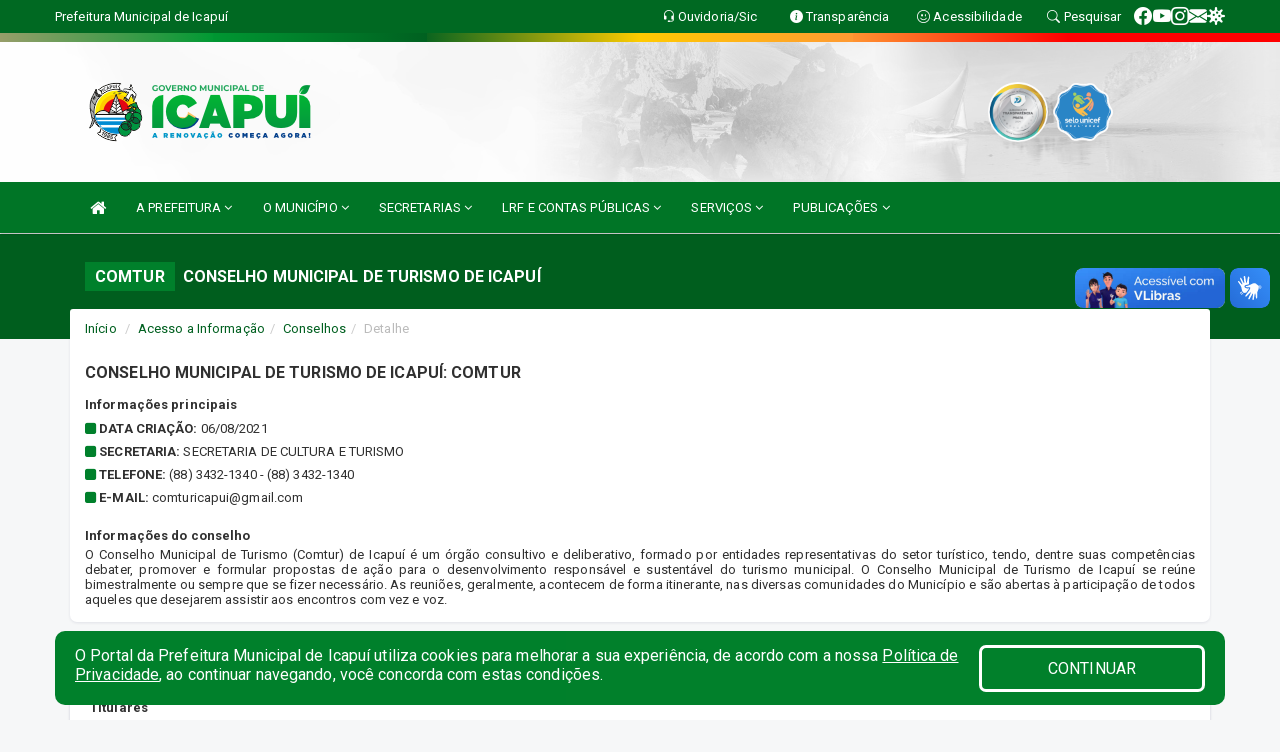

--- FILE ---
content_type: text/html; charset=UTF-8
request_url: https://www.icapui.ce.gov.br/conselhos.php?id=18&tp=0
body_size: 20728
content:
<!DOCTYPE html>
<html lang="pt-br">

<head>
        <meta charset="utf-8">
    <meta name="viewport" content="width=device-width, initial-scale=1.0">
    <meta name="author" content="Prefeitura de Icapuí">
    <meta name="description" content="Lista de conselhos, membros e ações." />
    <meta name="keywords" content=" Transparência, Notícias, Municípios, Leis, Publicações, LRF, Lei de responsabilidade fiscal, Diário, Portarias, Decretos, Matérias, Vereadores, Comissões, Sessões, Diárias, Receitas, Despesas, Prefeitura Municipal de Icapuí, Prefeitura de I " />
    <meta property="og:image" itemprop="image" content="http://www.icapui.ce.gov.br/imagens/TopoTimbre.png" />
    <title>Prefeitura de Icapuí</title>

    <!-- core CSS -->
    <link rel="stylesheet" href="https://cdn.jsdelivr.net/npm/bootstrap-icons@1.11.3/font/bootstrap-icons.min.css">

    <link href="css/bootstrap.min.css" rel="stylesheet">
    <link href="css/font-awesome.min.css" rel="stylesheet">
    <link href="css/prettyPhoto.css" rel="stylesheet">
    <link href="css/animate.min.css" rel="stylesheet">
    <link href="css/main.css" rel="stylesheet">
    <link href="css/responsive.css" rel="stylesheet">
    <link href="css/style.php" rel="stylesheet">
    <link href="css/iconestelas.css" rel="stylesheet">
    <!--[if lt IE 9]>
        <script src="js/html5shiv.js"></script>
        <script src="js/respond.min.js"></script>
        <![endif]-->
    <link rel="shortcut icon" href="imagens/icomuni.png">
    <link rel="apple-touch-icon-precomposed" sizes="144x144" href="images/ico/apple-touch-icon-144-precomposed.png">
    <link rel="apple-touch-icon-precomposed" sizes="114x114" href="images/ico/apple-touch-icon-114-precomposed.png">
    <link rel="apple-touch-icon-precomposed" sizes="72x72" href="images/ico/apple-touch-icon-72-precomposed.png">
    <link rel="apple-touch-icon-precomposed" href="images/ico/apple-touch-icon-57-precomposed.png">

</head>
<!--/head-->

<body href="#" id="ancora">
    
<link href="/css/satisfacao/style.css?v=2.0" rel="stylesheet">
<link href="https://fonts.googleapis.com/icon?family=Material+Icons" rel="stylesheet">
<link href="https://fonts.googleapis.com/css?family=Dancing+Script" rel="stylesheet">
<link href="https://fonts.googleapis.com/css?family=Roboto+Slab" rel="stylesheet">
<script>
var tam = 15;

function mudaFonte(tipo, elemento) {
    if (tipo == "mais") {
        if (tam < 24)
            tam += 1;
    } else {
        if (tam > 10)
            tam -= 1;
    }
    document.getElementById("Noticia").style.fontSize = tam + "px";
    document.getElementById("Descricao").style.fontSize = tam + "px";
}

function printDiv(id, pg, url) {
    var oPrint, oJan;
    oPrint = window.document.getElementById(id).innerHTML;
    oJan = window.open(pg);
    oJan.document.write(oPrint);
    oJan.document.write(url);
    oJan.window.print();
    oJan.document.close();
    oJan.focus();
}



// Função contraste INICIO
(function() {
    var Contrast = {
        storage: 'contrastState',
        cssClass: 'contrast',
        currentState: null,
        check: checkContrast,
        getState: getContrastState,
        setState: setContrastState,
        toogle: toogleContrast,
        updateView: updateViewContrast
    };

    window.toggleContrast = function() {
        Contrast.toogle();
    };

    Contrast.check();

    function checkContrast() {
        this.updateView();
    }

    function getContrastState() {
        return localStorage.getItem(this.storage) === 'true';
    }

    function setContrastState(state) {
        localStorage.setItem(this.storage, '' + state);
        this.currentState = state;
        this.updateView();
    }

    function updateViewContrast() {
        var body = document.body;

        if (this.currentState === null)
            this.currentState = this.getState();

        if (this.currentState)
            body.classList.add(this.cssClass);
        else
            body.classList.remove(this.cssClass);
    }

    function toogleContrast() {
        this.setState(!this.currentState);
    }
})();
// Função contraste FIM
</script>



<!-- CSS style offcanvas navbar --> 
<style>

.offcanvas-collapse {
position: fixed;
bottom: 0;
right: 100%;
left:-300px;
width: 300px;
overflow: auto;
visibility: hidden;
background-color: #007526;
transition-timing-function: ease-in-out;
transition-duration: .3s;
transition-property: left, visibility;
z-index: 1045;
}
.offcanvas-collapse {
    align-items:start;
/*   Adds a subtle drop shadow   */
            -moz-background-clip: padding;     /* Firefox 3.6 */
        -webkit-background-clip: padding;  /* Safari 4? Chrome 6? */
        background-clip: padding-box;      /* Firefox 4, Safari 5, Opera 10, IE 9 */
border-right:5px solid rgba(0, 0, 0, 0.2);
height: auto;
min-height: 100%;
}

/* Makes the nav visibile with the open class */
.offcanvas-collapse.open {
    left: 0;
    visibility: visible;
}


.navbar-expand-lg .navbar-nav {
-ms-flex-direction: column;
flex-direction: column;
}

.offcanvas-collapse>.navbar-nav>li>a:hover {
    color: #fff !important;
    background-color: #000;
    opacity: 0.5;
}

.offcanvas-collapse>.navbar-nav > li {
    margin-left: 1px;
}

.offcanvas-collapse>.navbar-nav>.dropdown.open{
    color: #006020 !important;
    background-color: #fff !important;
    /* opacity: 0.5 !important; */
}

.offcanvas-collapse>.navbar-nav>.dropdown.open>a{
    color: #fff !important;
    /* background-color: #000 !important; */
    opacity: 0.5 !important;
}

.offcanvas-collapse.navbar-collapse {
    padding-right: 0px !important; 
    padding-left: 0px !important;
}


.dropdown-submenu { position:relative;} .dropdown-submenu>.dropdown-menu {top:0; left:100%; margin-top:-6px;}


/* Botão de fechar */
.offcanvas-close {
  position: fixed;
  top: 15px;
  left: 300px; /* Ajuste de posição */
  background: none;
  border: none;
  color: #fff;
  font-size: 30px;
  cursor: pointer;
  z-index: 1050; /* Sobrepõe o menu */
}
.open>.dropdown-menu-offcanvas {
    display: contents !important;
}

 /* Estilo da backdrop */
 .offcanvas-backdrop {
  position: fixed;
  top: 0;
  left: 0;
  width: 100%;
  height: 100%;
  background-color: rgba(0, 0, 0, 0.5);
  z-index: 1040;
  opacity: 0;
  visibility: hidden;
  transition: opacity 0.3s ease;
}
.offcanvas-backdrop.show {
  opacity: 1;
  visibility: visible;
}

.dropdown-menu-acessibilidade li a {
 color: #006020 !important ;
}

.dropdown-toggle-acessibilidade:hover .dropdown-menu-acessibilidade { 
 display: block !important;
}
/* 
    navbar-dafault-main entra em conflito com .navbar-default quando o MenuDegrade está ativo
    Esse conflito deixa o menu branco
*/

.navbar-dafault-main {
    background-image: url(""), 
                      url("");
    background-repeat: no-repeat, no-repeat ;
    background-position: left, right ;
}
.social-links-top {
    /* border-left: 1px solid #fff; */
}

</style>




<!-- INÍCIO DO TOPO DO SITE -->
<header id="header" class=" navbar navbar-fixed-top wet-asphalt" style="border:0px; background-image:url(/imagens/top/Background333.jpg);">
        <div class="container-fluid topo-option-1 color-topo">
        <div class="container">
            <div class="row" id="font-setting-buttons" style="position: relative; z-index: 5; line-height: 33px; display: flex; justify-content: flex-end; gap: .3em; align-items: center;">

                        
                        <div class="title__cliente" style="margin-bottom: 0px; padding-left:0; padding-right:0; margin-right: auto; color: #fff;">
                            <a href="https://www.icapui.ce.gov.br"><span>Prefeitura Municipal de Icapuí</span></a>
                        </div>

                        
                            <div style="margin-bottom: 0px; padding-left:0; padding-right:0;width: 130px; "><a
                            href="/ouvidoria"><i class="bi bi-headset"></i> <span class='nomefora'
                                title="Ouvidoria da entidade">Ouvidoria/Sic</span></a></div>

                    
                

                <div style="margin-bottom: 0px; padding-left:0; padding-right:0;width: 130px;"><a
                        href="/acessoainformacao.php"><i class="bi bi-info-circle-fill"></i> <span class='nomefora'
                            title="Transparência da entidade">Transparência</span></a></div>

                <!--<div class="col-sm-12 col-xs-12"><a href="campanha.php?pg=COVID-19" style="display: block;color: #fff;line-height: 35px;"> <img width="17" alt='Covid' height="17" src="imagens/covid.png"> <strong>CORONAVÍRUS (COVID-19): </strong><span class='nomefora'>Boletins, Ações, Transparência e material educativo - </span> clique aqui </a></div>-->
                    <div style="margin-bottom: 0px; float:right; padding-left:0; padding-right:0; width: 130px" class="dropdown dropdown-toggle-acessibilidade"><a href="#"
                            accesskey="1" title="Página de acessibilidade" class="dropdown-toggle" data-toggle="dropdown" ><i class="bi bi-emoji-smile"></i> <span
                                class='nomefora'>Acessibilidade</span></a>
                            
                                <ul class="dropdown-menu dropdown-menu-right dropdown-menu-acessibilidade" style="min-width: 150px; color:#000;">
                                    <li><a href="/acessibilidade.php" style="cursor:pointer;"
                                        title="Página de acessibilidade"><i class="bi bi-emoji-smile"></i> <span
                                        class='nomefora'>Sobre</span></a></li>

                                    <li><a href="#altocontraste"
                                        id="altocontraste" onclick="window.toggleContrast()" style="cursor:pointer;" accesskey="2"
                                        title="Aplicar Contraste"><i class="bi bi-toggles"></i> <span
                                        class='nomefora'>Contraste</span></a></li>

                                    <li> <a
                                        class="nav-link increase-me btn-list-top" style="cursor:pointer; " accesskey="A"
                                        title="Aumentar texto"><i class="bi bi-plus-square"></i> <span
                                        class='nomefora'>Aumentar</span></a></li>
                                    <li><a
                                        class="nav-link decrease-me btn-list-top" style="cursor:pointer; " accesskey="D"
                                        title="Diminuir texto"> <i class="bi bi-dash-square"></i> <span
                                        class='nomefora'>Diminuir</span></a></li>
                                    
                                    <li><a style="cursor:pointer;"
                                        href="https://www.gov.br/governodigital/pt-br/vlibras" target='_blank' accesskey="M"
                                        title="VLibras"><i class='fa fa-hand-paper-o'></i> <span class='nomefora'>Libras</span></a></li>

                                    <li><a href="/mapadosite" style="cursor: pointer;"
                                        title="Mapa do site" accesskey="M"><i class="bi bi-diagram-3-fill"></i> <span
                                        class="nomefora">Mapa do site</span></a></li>
                                </ul>
                            
                    </div>

                    <div style="margin-bottom: 0px; padding-left:0; padding-right:0;width: 100px;"><a
                        href="/pesquisa"><i class="bi bi-search"></i> <span class='nomefora'
                            title="Transparência da entidade">Pesquisar</span></a></div>

                <!-- fim de acessibilidade -->

                <!-- redes sociais -->
                <div class="social-links-top">
                                                    <a class="nav-link btn-list-top" href="https://www.facebook.com/prefeituradeicapuice">
                                    <i class='bi bi-facebook' title="Facebook"></i>
                                </a>
                                                    <a class="nav-link btn-list-top" href="https://www.youtube.com/c/PrefeituradeIcapu%C3%ADCe">
                                    <i class='bi bi-youtube' title="YouTube"></i>
                                </a>
                                                    <a class="nav-link btn-list-top" href="https://www.instagram.com/prefeituradeicapuice">
                                    <i class='bi bi-instagram' title="Instagram"></i>
                                </a>
                                                    <a class="nav-link btn-list-top" href="https://webmail-seguro.com.br/icapui.ce.gov.br/">
                                    <i class='bi bi-envelope-fill' title="E-mail"></i>
                                </a>
                     <a class='nav-link btn-list-top' href='/campanha'>
                                    <i class='bi bi-virus2' title='Clique aqui CONTRA O CORONAVÍRUS (COVID-19)'></i>
                                </a>
                        
                </div>
                <!-- redes sociais -->

            </div>
        </div>
    </div>


    <div class="container-fluid topo-option-mobile color-topo">
        <div class="container">
            <div class="row" id="font-setting-buttons" style="line-height: 33px; display: flex; position: relative; z-index: 5;">
                
                    <div style="margin-bottom: 0px; padding-left: 7px; padding-right: 10px;"><a
                        href="/acessoainformacao"><i class='bi bi-info-circle-fill'></i> <span
                        title="Transparência da entidade"><strong>Transparência</strong></span></a></div>

                    <div style="margin-bottom: 0px; padding-left:0; padding-right: 10px;"><a
                        href="ouvidoria"><i class="bi bi-headset"></i> <span
                        title="Ouvidoria da entidade"><strong>Ouvidoria </strong></span></a></div>

                    <div style="margin-bottom: 0px; padding-left:0; padding-right: 10px;"><a
                        href="/acessibilidade"><i class='bi bi-emoji-smile'></i> <span
                        title="Acessibilidade"><strong>Acessibilidade</strong></span></a></div>

                    <div style="margin-bottom: 0px; padding-left:0; padding-right:10;" class="dropdown dropdown-toggle-acessibilidade">
                        <a href="#" accesskey="1" title="Mais opções" class="dropdown-toggle" data-toggle="dropdown">
                            <i class="bi bi-plus"></i>
                            <span><strong>Opções</strong></span>
                        </a>

                        <ul class="dropdown-menu dropdown-menu-right dropdown-menu-acessibilidade" style="min-width: 150px; color:#000;">
                            <li>
                                <a href="/pesquisa" style="cursor:pointer;" title="Pesquisar"><i class="bi bi-search"></i><span style="padding-left: 10px;">Pesquisar</span></a>
                            </li>
                    </div>
            </div>
        </div>
    </div>
    
        <div class="col-md-12 col-fita" style="padding-bottom: 10px;">
        <div class="row fitaflex">
            <div class="col-md-2 fita"
                style="margin-bottom:0px; border-top: 9px solid; border-image: linear-gradient(45deg, #9E9E6C, #009933 ) 1;">
            </div>
            <div class="col-md-2 fita"
                style="margin-bottom:0px; border-top: 9px solid; border-image: linear-gradient(45deg, #009933, #006020 ) 1;">
            </div>
            <div class="col-md-2 fita"
                style="margin-bottom:0px; border-top: 9px solid; border-image: linear-gradient(45deg, #006020, #FFCC00 ) 1;">
            </div>
            <div class="col-md-2 fita"
                style="margin-bottom:0px; border-top: 9px solid; border-image: linear-gradient(45deg, #FFCC00, #FF9933 ) 1;">
            </div>
            <div class="col-md-2 fita"
                style="margin-bottom:0px; border-top: 9px solid; border-image: linear-gradient(45deg, #FF9933, #FF0000 ) 1;">
            </div>
            <div class="col-md-2 fita"
                style="margin-bottom:0px; border-top: 9px solid #FF0000;"></div>
        </div>
    </div>

    
    <div class="container container-menu-main" id="logo-top-bar" style="padding-bottom:10px; padding-top:10px; ">



        <div class="row d-flex-main-menu-center">
           
            <div id="centralizarLogo" class="col-6 col-sm-7 col-xs-7 ">

                <a id="" href="/" style="padding-right: 5px; margin-right: 20px"><img id="" src="/imagens/logo.png?time=1769989475" alt="logo"></a>
            </div>

            <div class="col-6 col-canvas-navbar">
                <a class="navbar-toggle" data-toggle="offcanvas"
                        style="padding-top: 4px; padding-bottom: 4px; padding-left: 14px; padding-right: 14px; cursor: pointer; color:#fff; "
                        data-target=".offcanvas-collapse">
                        <span class="fa fa-bars" style="font-size: 25px; color: #000;"></span>
                </a>
            </div>

            <div class="col-sm-5 col-xs-5 fora_responsivo">
                <div class="wow fadeInUp box-pesq">
                    

                    <a href='/selos' class='break-responsive-header' style='margin-left: 5px'><img style='width: 60px' src='/imagens/imagensselos/atricon-prata-2024-p.png' alt='
Selo ATRICON Prata 2024' title='
Selo ATRICON Prata 2024'></a><a href='/selos' class='break-responsive-header' style='margin-left: 5px'><img style='width: 60px' src='/imagens/imagensselos/unicef-2021-2024-p.png' alt='Selo UNICEF 2021-2024' title='Selo UNICEF 2021-2024'></a>
                    

                    <!-- <a href="/pesquisa.php" class="btn btn-primary nomefora"><span class="glyphicon glyphicon-search "
                            aria-hidden="true"></span> Pesquisa</a> -->

                        <!--
                        <div class="nomefora" id="google_translate_element"></div>
                        <script>
                            function googleTranslateElementInit() {
                                new google.translate.TranslateElement({
                                        pageLanguage: 'pt',
                                        autoDisplay: false,
                                        includedLanguages: 'de,es,fr,en,it',
                                        layout: google.translate.TranslateElement.InlineLayout.SIMPLE
                                    },
                                    'google_translate_element');
                            }
                        </script>
                        <script src="//translate.google.com/translate_a/element.js?cb=googleTranslateElementInit"></script>
                        -->

                </div>

            </div>
        </div>
    </div>


    <!-- navbar offcanvas -->
    <nav class="navbar navbar-default navbar-dafault-main" style="border:0px;">
        <div class="container">
            <div class="navbar-header navbar-header-main">
                <a class="navbar-toggle" data-toggle="offcanvas"
                    style="padding-top: 4px; padding-bottom: 4px; padding-left: 14px; padding-right: 14px; cursor: pointer; color:#fff; "
                    data-target=".offcanvas-collapse">
                    <span class="fa fa-bars" style="font-size: 16px"></span>
                </a>
                <a href="pesquisa.php" class="navbar-toggle"
                    style="padding-top: 4px; padding-bottom: 4px; padding-left: 14px; padding-right: 14px; display: none;"><span
                        class="fa fa-search" style="font-size: 16px" aria-hidden="true"></span></a>
                <a class="navbar-toggle" id="btnperq" href="#" aria-expanded='false' title='Menu de acessibilidade'
                    style="padding-top: 4px; padding-bottom: 4px; padding-left: 14px; padding-right: 14px;  cursor: pointer; display: none;"><i
                        class='fa fa-odnoklassniki' style="font-size: 16px" aria-hidden='true'></i></a>
                                <a class="navbar-toggle" href="https://webmail-seguro.com.br/icapui.ce.gov.br/" target="blank" title='E-mail'
                    style="padding-top: 4px; padding-bottom: 4px; padding-left: 14px; padding-right: 14px;  cursor: pointer; display: none;"><i
                        class='fa fa-envelope' style="font-size: 16px" aria-hidden='true'></i></a>
                            </div>
                            
            
            <div class="collapse navbar-collapse navbar-collapse-toglee" style="border:0px;">
                <ul class="nav navbar-nav main-menu" style="margin-top:0px;">
                    
                    <li><a href="/" title="Inicio" target=""><i class="fa fa-home fa-lg" aria-hidden="true"></i></a></li>  <li class='dropdown'><a href='/' class='dropdown-toggle' data-toggle='dropdown'>A PREFEITURA 
                                                <i class='fa fa-angle-down'></i></a>
                                                    <ul class='dropdown-menu ' style='overflow: auto; max-height:300px; min-width:100px;'><li><a href='/institucional.php' >INSTITUCIONAL</a></li><li><a href='/gestores.php' >PREFEITO E VICE</a></li><li><a href='/galeriagestores.php' >GALERIA DE GESTORES</a></li><li><a href='/normativosproprios.php?A PREFEITURA=' >NORMATIVOS PRÓPRIOS</a></li>		</ul>
                                            </li>  <li class='dropdown'><a href='/' class='dropdown-toggle' data-toggle='dropdown'>O MUNICÍPIO  
                                                <i class='fa fa-angle-down'></i></a>
                                                    <ul class='dropdown-menu ' style='overflow: auto; max-height:300px; min-width:100px;'><li><a href='/conselhos.php' >CONSELHOS</a></li><li><a href='/omunicipio.php' >DADOS DO MUNICIPIO </a></li><li><a href='/guiadomunicipio.php' >GUIA DO MUNICÍPIO</a></li><li><a href='/informa.php?d=1' >HISTÓRIA DA CIDADE</a></li><li><a href='https://turismo.icapui.ce.gov.br/pontostur' >PONTOS TURISTICOS</a></li><li><a href='/simbolos.php' >SÍMBOLOS</a></li><li><a href='https://turismo.icapui.ce.gov.br/' >TURISMO</a></li>		</ul>
                                            </li>  <li class='dropdown'><a href='/secretaria.php' class='dropdown-toggle' data-toggle='dropdown'>SECRETARIAS <i class='fa fa-angle-down'></i></a>
                                    <ul class='dropdown-menu ' style='overflow: auto; max-height:300px; min-width:220px;'><li><a href='/secretaria.php?sec=90'>AUTARQUIA DE TRÂNSITO MUNICIPAL DE ICAPUÍ</a></li><li><a href='/secretaria.php?sec=94'>CONTROLADORIA GERAL MUNICIPAL</a></li><li><a href='/secretaria.php?sec=13'>INSTITUTO DE PREVIDÊNCIA DOS SERVIDORES DO MUNICÍPIO</a></li><li><a href='/secretaria.php?sec=16'>INSTITUTO MUNICIPAL DE FISCALIZAÇÃO E LICENCIAMENTO AMBIENTAL</a></li><li><a href='/secretaria.php?sec=24'>SECRETARIA DA EDUCAÇÃO</a></li><li><a href='/secretaria.php?sec=11'>SECRETARIA DE CULTURA E TURISMO</a></li><li><a href='/secretaria.php?sec=9'>SECRETARIA DE DESENVOLVIMENTO, TRABALHO, AGRICULTURA E MEIO AMBIENTE</a></li><li><a href='/secretaria.php?sec=89'>SECRETARIA DE ESPORTE E JUVENTUDE</a></li><li><a href='/secretaria.php?sec=20'>SECRETARIA DE GOVERNO</a></li><li><a href='/secretaria.php?sec=8'>SECRETARIA DE INFRAESTRUTURA</a></li><li><a href='/secretaria.php?sec=6'>SECRETARIA DE PLANEJAMENTO, ADMINISTRAÇÃO E FINANÇAS</a></li><li><a href='/secretaria.php?sec=7'>SECRETARIA DE PROTEÇÃO SOCIAL</a></li><li><a href='/secretaria.php?sec=25'>SECRETARIA DE SAÚDE</a></li><li><a href='/secretaria.php?sec=93'>SECRETARIA MUNICIPAL DE PESCA E AQUICULTURA - SMPA</a></li><li><a href='/secretaria.php?sec=26'>SERVIÇO AUTONOMO DE ÁGUA E ESGOTO</a></li>		</ul>
</li>  <li class='dropdown'><a href='/lrf.php' class='dropdown-toggle' data-toggle='dropdown'>LRF E CONTAS PÚBLICAS <i class='fa fa-angle-down'></i></a>
                                <ul class='dropdown-menu dropdown-menu-right' style='overflow: auto; max-height:300px; '><li><a href='/lrf.php?cat=4'>RGF - RELATÓRIO DE GESTÃO FISCAL</a></li><li><a href='/lrf.php?cat=5'>PRGFIN - PROGRAMAÇÃO FINANCEIRA E CMED - CRONOGRAMA DA EXECUÇÃO MENSAL DE DESEMBOLSO</a></li><li><a href='/lrf.php?cat=7'>RREO - RELATÓRIO RESUMIDO DA EXECUÇÃO ORÇAMENTÁRIA</a></li><li><a href='/lrf.php?cat=8'>LOA - LEI ORÇAMENTÁRIA ANUAL</a></li><li><a href='/lrf.php?cat=9'>LDO - LEI DE DIRETRIZES ORÇAMENTÁRIAS</a></li><li><a href='/lrf.php?cat=13'>PPA - PLANO PLURIANUAL</a></li><li><a href='/contasdegoverno.php'>PCG - PRESTAÇÃO DE CONTAS DE GOVERNO</a></li><li><a href='/contasdegestao.php'>PCS - PRESTAÇÃO DE CONTAS DE GESTÃO</a></li>		</ul>
</li>  <li class='dropdown'><a href='/' class='dropdown-toggle' data-toggle='dropdown'>SERVIÇOS 
                                                <i class='fa fa-angle-down'></i></a>
                                                    <ul class='dropdown-menu dropdown-menu-right' style='overflow: auto; max-height:300px; min-width:100px;'><li><a href='/cultura.php' >CADASTRO DE ARTISTTAS E GRUPOS CULTURAIS</a></li><li><a href='/cartaservicos.php' >CARTA DE SERVIÇOS</a></li><li><a href='https://www.demonstrativos.acidadao.com.br/icapui' >COMPROVANTE DE RENDIMENTO - IRRF</a></li><li><a href='http://iss.speedgov.com.br/icapui/login' >NOTA FISCAL ELETRÔNICA</a></li><li><a href='https://servicos2.speedgov.com.br/icapui/segunda_via/iptu' >IPTU</a></li><li><a href='https://servicos2.speedgov.com.br/icapui/pages/situacao_cadastral' >SITUAÇÃO CADASTRAL</a></li><li><a href='https://servicos2.speedgov.com.br/icapui/pages/certidao_imovel' >CND IMÓVEL</a></li><li><a href='https://servicos2.speedgov.com.br/icapui/pages/certidao_economico' >CND ECONÔMICO</a></li><li><a href='https://servicos2.speedgov.com.br/icapui/pages/certidao_contribuinte' >CND CONTRIBUINTE</a></li><li><a href='http://sstransparenciamunicipal.net:8080/ssfolha/sisfo_principal.php?entcod=231' >CONTRACHEQUE</a></li>		</ul>
                                            </li>  <li class='dropdown'><a href='/' class='dropdown-toggle' data-toggle='dropdown'>PUBLICAÇÕES 
                                                <i class='fa fa-angle-down'></i></a>
                                                    <ul class='dropdown-menu dropdown-menu-right' style='overflow: auto; max-height:300px; min-width:100px;'><li><a href='/processoseletivo.php' >PROCESSO SELETIVO</a></li><li><a href='/contratos.php' >CONTRATOS</a></li><li><a href='/decretos.php' >DECRETOS</a></li><li><a href='/diarias.php' >DIARIAS</a></li><li><a href='/leis.php' >LEIS</a></li><li><a href='/licitacao.php' >LICITAÇÃO</a></li><li><a href='/contasdegoverno' >PCG</a></li><li><a href='/contasdegestao' >PCS</a></li><li><a href='/portaria.php' >PORTARIAS</a></li>		</ul>
                                            </li>                </ul>
            </div>
        </div>
        <!--/.container-->
        
        <div class="navbar-collapse offcanvas-collapse">
            <ul class="navbar-nav mr-auto dropdown-menu dropdown-menu-offcanvas">

            <button class="offcanvas-close" aria-label="Close">&times;</button>
                
            <li><a href="/" title="Inicio" target="">INÍCIO</a></li>  <li class='dropdown'><a href='/' class='dropdown-toggle' data-toggle='dropdown'>A PREFEITURA 
                                                <i class='fa fa-angle-down'></i></a>
                                                    <ul class='dropdown-menu ' style='overflow: auto; max-height:300px; min-width:100px;'><li><a href='/institucional.php' >INSTITUCIONAL</a></li><li><a href='/gestores.php' >PREFEITO E VICE</a></li><li><a href='/galeriagestores.php' >GALERIA DE GESTORES</a></li><li><a href='/normativosproprios.php?A PREFEITURA=' >NORMATIVOS PRÓPRIOS</a></li>		</ul>
                                            </li>  <li class='dropdown'><a href='/' class='dropdown-toggle' data-toggle='dropdown'>O MUNICÍPIO  
                                                <i class='fa fa-angle-down'></i></a>
                                                    <ul class='dropdown-menu ' style='overflow: auto; max-height:300px; min-width:100px;'><li><a href='/conselhos.php' >CONSELHOS</a></li><li><a href='/omunicipio.php' >DADOS DO MUNICIPIO </a></li><li><a href='/guiadomunicipio.php' >GUIA DO MUNICÍPIO</a></li><li><a href='/informa.php?d=1' >HISTÓRIA DA CIDADE</a></li><li><a href='https://turismo.icapui.ce.gov.br/pontostur' >PONTOS TURISTICOS</a></li><li><a href='/simbolos.php' >SÍMBOLOS</a></li><li><a href='https://turismo.icapui.ce.gov.br/' >TURISMO</a></li>		</ul>
                                            </li>  <li class='dropdown'><a href='/secretaria.php' class='dropdown-toggle' data-toggle='dropdown'>SECRETARIAS <i class='fa fa-angle-down'></i></a>
                                    <ul class='dropdown-menu ' style='overflow: auto; max-height:300px; min-width:220px;'><li><a href='/secretaria.php?sec=90'>AUTARQUIA DE TRÂNSITO MUNICIPAL DE ICAPUÍ</a></li><li><a href='/secretaria.php?sec=94'>CONTROLADORIA GERAL MUNICIPAL</a></li><li><a href='/secretaria.php?sec=13'>INSTITUTO DE PREVIDÊNCIA DOS SERVIDORES DO MUNICÍPIO</a></li><li><a href='/secretaria.php?sec=16'>INSTITUTO MUNICIPAL DE FISCALIZAÇÃO E LICENCIAMENTO AMBIENTAL</a></li><li><a href='/secretaria.php?sec=24'>SECRETARIA DA EDUCAÇÃO</a></li><li><a href='/secretaria.php?sec=11'>SECRETARIA DE CULTURA E TURISMO</a></li><li><a href='/secretaria.php?sec=9'>SECRETARIA DE DESENVOLVIMENTO, TRABALHO, AGRICULTURA E MEIO AMBIENTE</a></li><li><a href='/secretaria.php?sec=89'>SECRETARIA DE ESPORTE E JUVENTUDE</a></li><li><a href='/secretaria.php?sec=20'>SECRETARIA DE GOVERNO</a></li><li><a href='/secretaria.php?sec=8'>SECRETARIA DE INFRAESTRUTURA</a></li><li><a href='/secretaria.php?sec=6'>SECRETARIA DE PLANEJAMENTO, ADMINISTRAÇÃO E FINANÇAS</a></li><li><a href='/secretaria.php?sec=7'>SECRETARIA DE PROTEÇÃO SOCIAL</a></li><li><a href='/secretaria.php?sec=25'>SECRETARIA DE SAÚDE</a></li><li><a href='/secretaria.php?sec=93'>SECRETARIA MUNICIPAL DE PESCA E AQUICULTURA - SMPA</a></li><li><a href='/secretaria.php?sec=26'>SERVIÇO AUTONOMO DE ÁGUA E ESGOTO</a></li>		</ul>
</li>  <li class='dropdown'><a href='/lrf.php' class='dropdown-toggle' data-toggle='dropdown'>LRF E CONTAS PÚBLICAS <i class='fa fa-angle-down'></i></a>
                                <ul class='dropdown-menu dropdown-menu-right' style='overflow: auto; max-height:300px; '><li><a href='/lrf.php?cat=4'>RGF - RELATÓRIO DE GESTÃO FISCAL</a></li><li><a href='/lrf.php?cat=5'>PRGFIN - PROGRAMAÇÃO FINANCEIRA E CMED - CRONOGRAMA DA EXECUÇÃO MENSAL DE DESEMBOLSO</a></li><li><a href='/lrf.php?cat=7'>RREO - RELATÓRIO RESUMIDO DA EXECUÇÃO ORÇAMENTÁRIA</a></li><li><a href='/lrf.php?cat=8'>LOA - LEI ORÇAMENTÁRIA ANUAL</a></li><li><a href='/lrf.php?cat=9'>LDO - LEI DE DIRETRIZES ORÇAMENTÁRIAS</a></li><li><a href='/lrf.php?cat=13'>PPA - PLANO PLURIANUAL</a></li><li><a href='/contasdegoverno.php'>PCG - PRESTAÇÃO DE CONTAS DE GOVERNO</a></li><li><a href='/contasdegestao.php'>PCS - PRESTAÇÃO DE CONTAS DE GESTÃO</a></li>		</ul>
</li>  <li class='dropdown'><a href='/' class='dropdown-toggle' data-toggle='dropdown'>SERVIÇOS 
                                                <i class='fa fa-angle-down'></i></a>
                                                    <ul class='dropdown-menu dropdown-menu-right' style='overflow: auto; max-height:300px; min-width:100px;'><li><a href='/cultura.php' >CADASTRO DE ARTISTTAS E GRUPOS CULTURAIS</a></li><li><a href='/cartaservicos.php' >CARTA DE SERVIÇOS</a></li><li><a href='https://www.demonstrativos.acidadao.com.br/icapui' >COMPROVANTE DE RENDIMENTO - IRRF</a></li><li><a href='http://iss.speedgov.com.br/icapui/login' >NOTA FISCAL ELETRÔNICA</a></li><li><a href='https://servicos2.speedgov.com.br/icapui/segunda_via/iptu' >IPTU</a></li><li><a href='https://servicos2.speedgov.com.br/icapui/pages/situacao_cadastral' >SITUAÇÃO CADASTRAL</a></li><li><a href='https://servicos2.speedgov.com.br/icapui/pages/certidao_imovel' >CND IMÓVEL</a></li><li><a href='https://servicos2.speedgov.com.br/icapui/pages/certidao_economico' >CND ECONÔMICO</a></li><li><a href='https://servicos2.speedgov.com.br/icapui/pages/certidao_contribuinte' >CND CONTRIBUINTE</a></li><li><a href='http://sstransparenciamunicipal.net:8080/ssfolha/sisfo_principal.php?entcod=231' >CONTRACHEQUE</a></li>		</ul>
                                            </li>  <li class='dropdown'><a href='/' class='dropdown-toggle' data-toggle='dropdown'>PUBLICAÇÕES 
                                                <i class='fa fa-angle-down'></i></a>
                                                    <ul class='dropdown-menu dropdown-menu-right' style='overflow: auto; max-height:300px; min-width:100px;'><li><a href='/processoseletivo.php' >PROCESSO SELETIVO</a></li><li><a href='/contratos.php' >CONTRATOS</a></li><li><a href='/decretos.php' >DECRETOS</a></li><li><a href='/diarias.php' >DIARIAS</a></li><li><a href='/leis.php' >LEIS</a></li><li><a href='/licitacao.php' >LICITAÇÃO</a></li><li><a href='/contasdegoverno' >PCG</a></li><li><a href='/contasdegestao' >PCS</a></li><li><a href='/portaria.php' >PORTARIAS</a></li>		</ul>
                                            </li>            
            </ul>
      </div>
      
    </nav>
    <div class="offcanvas-backdrop"></div>
    <!--/nav-->


</header>
    

<div id="espaco-header" class="espaco-header-main" style="height:207px; margin-bottom: 27.4px;">&nbsp;</div>



<!-- <div id="sticky-container-id" class="sticky-container">
    <ul class="sticky"> -->

        
    <!-- </ul>
</div> -->


  
<!-- VLibras -->
<div vw class="enabled">
    <div vw-access-button class="active"></div>
    <div vw-plugin-wrapper>
      <div class="vw-plugin-top-wrapper"></div>
    </div>
  </div>
  <script src="https://vlibras.gov.br/app/vlibras-plugin.js" defer></script>
  <script defer>
    document.addEventListener('DOMContentLoaded', function() {
      new window.VLibras.Widget('https://vlibras.gov.br/app');
    });
</script>
<!-- VLibras -->

<script src="/js/jquery-2.1.1.min.js"></script>
<script type="text/javascript">
$(document).ready(function() {

    $('.offcanvas-backdrop').removeClass('show');

    $('[data-toggle="offcanvas"]').on('click', function () {
        $('.offcanvas-collapse').removeClass('open');
        const target = $(this).data('target');
        $(target).toggleClass('open');
        $('.offcanvas-backdrop').addClass('show');
    })

    // Fechar o menu ao clicar no backdrop
    $('.offcanvas-backdrop, .offcanvas-close').on('click', function () {
      $('.offcanvas-collapse').removeClass('open');
      $('.offcanvas-backdrop').removeClass('show');
    })

    $('.dropdown-menu-sub').hide();
    $('.dropdown-submenu a.dropdown-sub-toggle').on("click", function(e){
        $(this).next('ul').toggle();
        e.stopPropagation();
        e.preventDefault();
    });


    $(window).scroll(function() {
        if ($(this).scrollTop() > 100) {
            $("#logo-top-bar").css({
                "margin-top": "-25.5Vh",
                "transition": ".4s",
                "z-index": "-2"
            });
            $("#logo-top-bar").fadeOut("800");
            $('#scroll').fadeIn();
             $('#scroll2').fadeIn();
            $(".col-fita").fadeOut();

        } else {
            $("#logo-top-bar").fadeIn("800");
            $("#logo-top-bar").css({
                "margin-top": "0px"
            });
            $(".col-fita").fadeIn();
            $('#scroll').fadeOut();
            $('#scroll2').fadeOut();
        }
    });
    $('#scroll').click(function() {
        $("html, body").animate({
            scrollTop: 0
        }, 0);
        return false;
    });


    $('#menu-acessiblidade').hide().contents().hide();
    $('#btnperq').on('click', function(e) {
        e.preventDefault();
        $('#menu-acessiblidade').slideToggle('fast', function(e) {
            if ($(this).is(':visible')) {
                $(this).contents().fadeIn(1000);
            } else {
                $(this).contents().hide();
            }
        });

    })


});
</script>


 
    
        <section id="services" class="topo-paginas-section">
    <div class="container">
        <div class="col-md-12">

            <!--<div id="TituloServicos">-->
            <div class="cartaservicosbanner" style="font-size: 16px;">COMTUR</div>
            <h2 id="EsOv" class="cartaservicosbannertexto" style="font-size: 16px; padding-left: 5px;">CONSELHO MUNICIPAL DE TURISMO DE ICAPUÍ</h2>
            <!--</div>-->

        </div>
    </div>
</section>
        
        <section style="margin-bottom:10px;">
            <div class="container">
                <div class="public_paginas" style="margin-top: -50px;">
                        <div class='col-md-12'>
        <div class="row">
            <ol class="breadcrumb" style="background-color:#FFFFFF; margin-bottom: 0px;">
                <li class="breadcrumb-item"><a href="/index.php">Início</a></li>
                <li class="breadcrumb-item"><a href="acessoainformacao.php">Acesso a Informação</a></li><li class="breadcrumb-item"><a href="/conselhos.php">Conselhos</a></li><li class="breadcrumb-item active">Detalhe</li>            </ol>
        </div>
    </div>
                    <div class="titulo">
                        <strong>
                            CONSELHO MUNICIPAL DE TURISMO DE ICAPUÍ: COMTUR                        </strong>
                                            </div>
                                        <div class="col-md-12">
                        <div class="row">

                            <div class="col-md-12">
                                <div class='titulo1'><strong>Informações principais</strong></div>
                            </div>

                            <div class="col-md-12" style="text-transform: uppercase;">
                                <i class='fa fa-square' style='color:#00802B'></i>
                                <strong>
                                    Data criação:
                                </strong>

                                06/08/2021
                            </div>



                        </div>

                        <!--<div class="col-md-12" style="border-bottom: 2px solid ; margin-bottom: 5px;"></div>-->

                        <div class="row">

                            <div class="col-md-12" style="text-transform: uppercase;">
                                <i class='fa fa-square' style='color:#00802B'></i>
                                <strong>
                                    Secretaria:
                                </strong>
                                SECRETARIA DE CULTURA E TURISMO                            </div>
                            <!--
                            <div class="col-md-12" style="text-transform: uppercase;">
                                <i class='fa fa-square' style='color:#00802B'></i>
                                <strong>
                                    Ato legal (Criação):
                                </strong>

                                
                            </div>
                            -->


                        </div>

                        <div class="row">

                            <div class="col-md-12" style="text-transform: uppercase;">
                                <i class='fa fa-square' style='color:#00802B'></i>
                                <strong>
                                    Telefone:
                                </strong>
                                (88) 3432-1340 - (88) 3432-1340                            </div>

                            <div class="col-md-12">
                                <i class='fa fa-square' style='color:#00802B'></i>
                                <strong style="text-transform: uppercase;">
                                    E-mail:
                                </strong>

                                comturicapui@gmail.com
                            </div>

                            


                        </div>
                                                    <div class="row">
                                <div class="col-md-12" style="margin-top: 15px;"><strong>Informações do conselho</strong></div>
                                <div class="col-md-12" style="text-align:justify; line-height: 1.2;">
                                    O Conselho Municipal de Turismo (Comtur) de Icapuí é um órgão consultivo e deliberativo, formado por entidades representativas do setor turístico, tendo, dentre suas competências debater, promover e formular propostas de ação para o desenvolvimento responsável e sustentável do turismo municipal.

O Conselho Municipal de Turismo de Icapuí se reúne bimestralmente ou sempre que se fizer necessário. As reuniões, geralmente, acontecem de forma itinerante, nas diversas comunidades do Município e são abertas à participação de todos aqueles que desejarem assistir aos encontros com vez e voz.</div>
                            </div>
                        

                        
                    </div>
                </div>

                <div class="row" style="margin-top: 15px;">
                    <div class="col-md-12">

                        <ul class="nav nav-tabs nav-tabs2" role="tablist">
                            <li class="l-obra-col-2 active nav-item-services"><a class="long-tabs" style="padding:10px 15px;" href="#membros" data-toggle="tab" role="tablist"><i class="fa fa-user"></i> Membros</a></li><li class="l-obra  nav-item-services"><a class="long-tabs" style="padding:10px 15px;" href="#acoesreal" data-toggle="tab" role="tablist"><i class="fa fa-calendar"></i> Ações</a></li>
                            
                            <li class="l-obra  nav-item-services" ><a class="long-tabs" style="padding:10px 15px;" href="#arquivos" data-toggle="tab" role="tablist"> <i class="fa fa-file"></i> Documentos relacionados </a></li>

                        </ul>
                        <div class="public_paginas">
                            <div class="tab-content tab-space tab-space2" style="padding: 20px;">
                                                                    <div class="tab-pane active" id="membros" style="width: 100%;">
                                        <div class='row'>
                                            <div class='col-md-12' ><strong>Titulares</strong></div><div class='col-md-12' ><strong>ASSOCIAÇÃO CAIÇARA DE PROMOÇÃO HUMANA</strong></div><div class='col-md-12'><div class='list-group' style='margin-bottom: 5px; margin-top: 5px;'><div class='list-group-item tm-execute' style='padding-top: 5px;'><div class='row items-center-mobile' style='display: flex; align-items: center;'>
                                                <div class='col-md-2 circle-image circle-image-center' style='width: 65px; height: 35px;'>
                                                        <img src='imagens/iconsemsexo.png' class='img-responsive' style='border-radius: 100%;'>
                                                </div>
                                                
                                                <div class='col-sm-12 col-md-6 pd-mobile-5px' style='padding: 0px; margin-top: 10px; line-height: 1.3em;' title='MARIA APARECIDA DE ALCÂNTARA '>
                                                    <strong> MARIA APARECIDA DE ALCÂNTARA  </strong> 
                                                                
                                                                </div>
                                                                <div class='col-sm-12 col-md-4' style='padding-right: 0px;  margin-top: 10px; line-height: 1.3em;'>
                                                                
                                                                    <span class='lrfDataExercicio'>
                                                                     REPRESENTANTE TITULAR DA SOCIEDADE CIVIL
                                                                    </span>
                                                                        
                                                                </div><div class='col-md-1 botaoProfissional' style='margin-top: 2.5px; width: 9.5%; float: right;'>
                                                            <a class='btn btn-primary btn-sm' data-toggle='modal' data-target='#myModal400326' href='#' title='Mais informações' style='display: table; margin-left: auto'>
                                                                <i class='fa fa-eye'></i>
                                                            </a>
                                                        </div></div></div></div></div><div class='col-md-12' style='margin-bottom: 10px;'></div>	<div class='modal fade' id='myModal400326' tabindex='-1' role='dialog' aria-labelledby='myModalLabel' aria-hidden='true'>
                                                    <div class='modal-dialog'>
                                                        <div class='modal-content'>
                                                            <div class='modal-header'>
                                                                <a class='close' data-dismiss='modal' aria-hidden='true'>&times;</a>
                                                                <h4 class='modal-title' id='myModalLabel'>Informações principais</h4>
                                                            </div>
                                                            <div class='modal-body' style='padding-top: 0px;'>
                                                                <div class='row'>
                                                                <div class='col-md-12' style='text-transform: uppercase; line-height: 1.2;'><i class='fa fa-square' style='color:#00802B'></i> <strong>Nome: </strong>MARIA APARECIDA DE ALCÂNTARA </div>

                                                                <div class='col-md-12' style='text-transform: uppercase; line-height: 1.2;'><i class='fa fa-square' style='color:#00802B'></i> <strong>Função: </strong>REPRESENTANTE TITULAR DA SOCIEDADE CIVIL</div>
                                
                                                                <div class='col-md-12' style='text-transform: uppercase; line-height: 1.2;'><i class='fa fa-square' style='color:#00802B'></i> <strong>Representação: </strong>ASSOCIAÇÃO CAIÇARA DE PROMOÇÃO HUMANA</div>
                    
                                                                
                                                                
                                                                            
                                                                            <div class='col-md-12' style='text-transform: uppercase; line-height: 1.2;'><i class='fa fa-square' style='color:#00802B'></i> <strong>Data início: </strong> 25/11/2025</div>
                                                                                 
                                                                </div>
                                                            </div>
                                                            <div class='modal-footer'>
                                                            <a class='btn btn-primary btn-sm' data-dismiss='modal'><i class='fa fa-undo'></i> Fechar</a>
                                                            </div>
                                                        </div>
                                                        </div>
                                                    </div><div class='col-md-12' ><strong>ASSOCIAÇÃO DE PESQUISA E PRESERVAÇÃO DOS ECOSSISTEMAS AQUÁTICOS - AQUASIS</strong></div><div class='col-md-12'><div class='list-group' style='margin-bottom: 5px; margin-top: 5px;'><div class='list-group-item tm-execute' style='padding-top: 5px;'><div class='row items-center-mobile' style='display: flex; align-items: center;'>
                                                <div class='col-md-2 circle-image circle-image-center' style='width: 65px; height: 35px;'>
                                                        <img src='imagens/iconsemsexo.png' class='img-responsive' style='border-radius: 100%;'>
                                                </div>
                                                
                                                <div class='col-sm-12 col-md-6 pd-mobile-5px' style='padding: 0px; margin-top: 10px; line-height: 1.3em;' title='THAÍS CHAVES DA SILVA '>
                                                    <strong> THAÍS CHAVES DA SILVA  </strong> 
                                                                
                                                                </div>
                                                                <div class='col-sm-12 col-md-4' style='padding-right: 0px;  margin-top: 10px; line-height: 1.3em;'>
                                                                
                                                                    <span class='lrfDataExercicio'>
                                                                     VICE-PRESIDENTE
                                                                    </span>
                                                                        
                                                                </div><div class='col-md-1 botaoProfissional' style='margin-top: 2.5px; width: 9.5%; float: right;'>
                                                            <a class='btn btn-primary btn-sm' data-toggle='modal' data-target='#myModal400318' href='#' title='Mais informações' style='display: table; margin-left: auto'>
                                                                <i class='fa fa-eye'></i>
                                                            </a>
                                                        </div></div></div></div></div><div class='col-md-12' style='margin-bottom: 10px;'></div>	<div class='modal fade' id='myModal400318' tabindex='-1' role='dialog' aria-labelledby='myModalLabel' aria-hidden='true'>
                                                    <div class='modal-dialog'>
                                                        <div class='modal-content'>
                                                            <div class='modal-header'>
                                                                <a class='close' data-dismiss='modal' aria-hidden='true'>&times;</a>
                                                                <h4 class='modal-title' id='myModalLabel'>Informações principais</h4>
                                                            </div>
                                                            <div class='modal-body' style='padding-top: 0px;'>
                                                                <div class='row'>
                                                                <div class='col-md-12' style='text-transform: uppercase; line-height: 1.2;'><i class='fa fa-square' style='color:#00802B'></i> <strong>Nome: </strong>THAÍS CHAVES DA SILVA </div>

                                                                <div class='col-md-12' style='text-transform: uppercase; line-height: 1.2;'><i class='fa fa-square' style='color:#00802B'></i> <strong>Função: </strong>VICE-PRESIDENTE</div>
                                
                                                                <div class='col-md-12' style='text-transform: uppercase; line-height: 1.2;'><i class='fa fa-square' style='color:#00802B'></i> <strong>Representação: </strong>ASSOCIAÇÃO DE PESQUISA E PRESERVAÇÃO DOS ECOSSISTEMAS AQUÁTICOS - AQUASIS</div>
                    
                                                                
                                                                
                                                                            
                                                                            <div class='col-md-12' style='text-transform: uppercase; line-height: 1.2;'><i class='fa fa-square' style='color:#00802B'></i> <strong>Data início: </strong> 25/11/2025</div>
                                                                                 
                                                                </div>
                                                            </div>
                                                            <div class='modal-footer'>
                                                            <a class='btn btn-primary btn-sm' data-dismiss='modal'><i class='fa fa-undo'></i> Fechar</a>
                                                            </div>
                                                        </div>
                                                        </div>
                                                    </div><div class='col-md-12' ><strong>ASSOCIAÇÃO DOS MORADORES URBANOS PROJETO REDONDA - VILA IPALMIRIM</strong></div><div class='col-md-12'><div class='list-group' style='margin-bottom: 5px; margin-top: 5px;'><div class='list-group-item tm-execute' style='padding-top: 5px;'><div class='row items-center-mobile' style='display: flex; align-items: center;'>
                                                <div class='col-md-2 circle-image circle-image-center' style='width: 65px; height: 35px;'>
                                                        <img src='imagens/iconsemsexo.png' class='img-responsive' style='border-radius: 100%;'>
                                                </div>
                                                
                                                <div class='col-sm-12 col-md-6 pd-mobile-5px' style='padding: 0px; margin-top: 10px; line-height: 1.3em;' title='CICERA INARA OLIVEIRA SOUSA'>
                                                    <strong> CICERA INARA OLIVEIRA SOUSA </strong> 
                                                                
                                                                </div>
                                                                <div class='col-sm-12 col-md-4' style='padding-right: 0px;  margin-top: 10px; line-height: 1.3em;'>
                                                                
                                                                    <span class='lrfDataExercicio'>
                                                                     SECRETÁRIO(A)
                                                                    </span>
                                                                        
                                                                </div><div class='col-md-1 botaoProfissional' style='margin-top: 2.5px; width: 9.5%; float: right;'>
                                                            <a class='btn btn-primary btn-sm' data-toggle='modal' data-target='#myModal400320' href='#' title='Mais informações' style='display: table; margin-left: auto'>
                                                                <i class='fa fa-eye'></i>
                                                            </a>
                                                        </div></div></div></div></div><div class='col-md-12' style='margin-bottom: 10px;'></div>	<div class='modal fade' id='myModal400320' tabindex='-1' role='dialog' aria-labelledby='myModalLabel' aria-hidden='true'>
                                                    <div class='modal-dialog'>
                                                        <div class='modal-content'>
                                                            <div class='modal-header'>
                                                                <a class='close' data-dismiss='modal' aria-hidden='true'>&times;</a>
                                                                <h4 class='modal-title' id='myModalLabel'>Informações principais</h4>
                                                            </div>
                                                            <div class='modal-body' style='padding-top: 0px;'>
                                                                <div class='row'>
                                                                <div class='col-md-12' style='text-transform: uppercase; line-height: 1.2;'><i class='fa fa-square' style='color:#00802B'></i> <strong>Nome: </strong>CICERA INARA OLIVEIRA SOUSA</div>

                                                                <div class='col-md-12' style='text-transform: uppercase; line-height: 1.2;'><i class='fa fa-square' style='color:#00802B'></i> <strong>Função: </strong>SECRETÁRIO(A)</div>
                                
                                                                <div class='col-md-12' style='text-transform: uppercase; line-height: 1.2;'><i class='fa fa-square' style='color:#00802B'></i> <strong>Representação: </strong>ASSOCIAÇÃO DOS MORADORES URBANOS PROJETO REDONDA - VILA IPALMIRIM</div>
                    
                                                                
                                                                
                                                                            
                                                                            <div class='col-md-12' style='text-transform: uppercase; line-height: 1.2;'><i class='fa fa-square' style='color:#00802B'></i> <strong>Data início: </strong> 25/11/2025</div>
                                                                                 
                                                                </div>
                                                            </div>
                                                            <div class='modal-footer'>
                                                            <a class='btn btn-primary btn-sm' data-dismiss='modal'><i class='fa fa-undo'></i> Fechar</a>
                                                            </div>
                                                        </div>
                                                        </div>
                                                    </div><div class='col-md-12' ><strong>CÂMARA MUNICIPAL DE ICAPUÍ</strong></div><div class='col-md-12'><div class='list-group' style='margin-bottom: 5px; margin-top: 5px;'><div class='list-group-item tm-execute' style='padding-top: 5px;'><div class='row items-center-mobile' style='display: flex; align-items: center;'>
                                                <div class='col-md-2 circle-image circle-image-center' style='width: 65px; height: 35px;'>
                                                        <img src='imagens/iconsemsexo.png' class='img-responsive' style='border-radius: 100%;'>
                                                </div>
                                                
                                                <div class='col-sm-12 col-md-6 pd-mobile-5px' style='padding: 0px; margin-top: 10px; line-height: 1.3em;' title='JOÃO PAULO DE SOUSA REBOUÇAS '>
                                                    <strong> JOÃO PAULO DE SOUSA REBOUÇAS  </strong> 
                                                                
                                                                </div>
                                                                <div class='col-sm-12 col-md-4' style='padding-right: 0px;  margin-top: 10px; line-height: 1.3em;'>
                                                                
                                                                    <span class='lrfDataExercicio'>
                                                                     VEREADOR(A)
                                                                    </span>
                                                                        
                                                                </div><div class='col-md-1 botaoProfissional' style='margin-top: 2.5px; width: 9.5%; float: right;'>
                                                            <a class='btn btn-primary btn-sm' data-toggle='modal' data-target='#myModal400314' href='#' title='Mais informações' style='display: table; margin-left: auto'>
                                                                <i class='fa fa-eye'></i>
                                                            </a>
                                                        </div></div></div></div></div><div class='col-md-12' style='margin-bottom: 10px;'></div>	<div class='modal fade' id='myModal400314' tabindex='-1' role='dialog' aria-labelledby='myModalLabel' aria-hidden='true'>
                                                    <div class='modal-dialog'>
                                                        <div class='modal-content'>
                                                            <div class='modal-header'>
                                                                <a class='close' data-dismiss='modal' aria-hidden='true'>&times;</a>
                                                                <h4 class='modal-title' id='myModalLabel'>Informações principais</h4>
                                                            </div>
                                                            <div class='modal-body' style='padding-top: 0px;'>
                                                                <div class='row'>
                                                                <div class='col-md-12' style='text-transform: uppercase; line-height: 1.2;'><i class='fa fa-square' style='color:#00802B'></i> <strong>Nome: </strong>JOÃO PAULO DE SOUSA REBOUÇAS </div>

                                                                <div class='col-md-12' style='text-transform: uppercase; line-height: 1.2;'><i class='fa fa-square' style='color:#00802B'></i> <strong>Função: </strong>VEREADOR(A)</div>
                                
                                                                <div class='col-md-12' style='text-transform: uppercase; line-height: 1.2;'><i class='fa fa-square' style='color:#00802B'></i> <strong>Representação: </strong>CÂMARA MUNICIPAL DE ICAPUÍ</div>
                    
                                                                
                                                                
                                                                            
                                                                            <div class='col-md-12' style='text-transform: uppercase; line-height: 1.2;'><i class='fa fa-square' style='color:#00802B'></i> <strong>Data início: </strong> 25/11/2025</div>
                                                                                 
                                                                </div>
                                                            </div>
                                                            <div class='modal-footer'>
                                                            <a class='btn btn-primary btn-sm' data-dismiss='modal'><i class='fa fa-undo'></i> Fechar</a>
                                                            </div>
                                                        </div>
                                                        </div>
                                                    </div><div class='col-md-12' ><strong>COMITÊ GESTOR DA APA DA BARRA GRANDE</strong></div><div class='col-md-12'><div class='list-group' style='margin-bottom: 5px; margin-top: 5px;'><div class='list-group-item tm-execute' style='padding-top: 5px;'><div class='row items-center-mobile' style='display: flex; align-items: center;'>
                                                <div class='col-md-2 circle-image circle-image-center' style='width: 65px; height: 35px;'>
                                                        <img src='imagens/iconsemsexo.png' class='img-responsive' style='border-radius: 100%;'>
                                                </div>
                                                
                                                <div class='col-sm-12 col-md-6 pd-mobile-5px' style='padding: 0px; margin-top: 10px; line-height: 1.3em;' title='JUAREZ TEIXEIRA DA SILVEIRA FILHO'>
                                                    <strong> JUAREZ TEIXEIRA DA SILVEIRA FILHO </strong> 
                                                                
                                                                </div>
                                                                <div class='col-sm-12 col-md-4' style='padding-right: 0px;  margin-top: 10px; line-height: 1.3em;'>
                                                                
                                                                    <span class='lrfDataExercicio'>
                                                                     REPRESENTANTE TITULAR DA SOCIEDADE CIVIL
                                                                    </span>
                                                                        
                                                                </div><div class='col-md-1 botaoProfissional' style='margin-top: 2.5px; width: 9.5%; float: right;'>
                                                            <a class='btn btn-primary btn-sm' data-toggle='modal' data-target='#myModal400324' href='#' title='Mais informações' style='display: table; margin-left: auto'>
                                                                <i class='fa fa-eye'></i>
                                                            </a>
                                                        </div></div></div></div></div><div class='col-md-12' style='margin-bottom: 10px;'></div>	<div class='modal fade' id='myModal400324' tabindex='-1' role='dialog' aria-labelledby='myModalLabel' aria-hidden='true'>
                                                    <div class='modal-dialog'>
                                                        <div class='modal-content'>
                                                            <div class='modal-header'>
                                                                <a class='close' data-dismiss='modal' aria-hidden='true'>&times;</a>
                                                                <h4 class='modal-title' id='myModalLabel'>Informações principais</h4>
                                                            </div>
                                                            <div class='modal-body' style='padding-top: 0px;'>
                                                                <div class='row'>
                                                                <div class='col-md-12' style='text-transform: uppercase; line-height: 1.2;'><i class='fa fa-square' style='color:#00802B'></i> <strong>Nome: </strong>JUAREZ TEIXEIRA DA SILVEIRA FILHO</div>

                                                                <div class='col-md-12' style='text-transform: uppercase; line-height: 1.2;'><i class='fa fa-square' style='color:#00802B'></i> <strong>Função: </strong>REPRESENTANTE TITULAR DA SOCIEDADE CIVIL</div>
                                
                                                                <div class='col-md-12' style='text-transform: uppercase; line-height: 1.2;'><i class='fa fa-square' style='color:#00802B'></i> <strong>Representação: </strong>COMITÊ GESTOR DA APA DA BARRA GRANDE</div>
                    
                                                                
                                                                
                                                                            
                                                                            <div class='col-md-12' style='text-transform: uppercase; line-height: 1.2;'><i class='fa fa-square' style='color:#00802B'></i> <strong>Data início: </strong> 25/11/2025</div>
                                                                                 
                                                                </div>
                                                            </div>
                                                            <div class='modal-footer'>
                                                            <a class='btn btn-primary btn-sm' data-dismiss='modal'><i class='fa fa-undo'></i> Fechar</a>
                                                            </div>
                                                        </div>
                                                        </div>
                                                    </div><div class='col-md-12' ><strong>FUNDAÇÃO BRASIL CIDADÃO</strong></div><div class='col-md-12'><div class='list-group' style='margin-bottom: 5px; margin-top: 5px;'><div class='list-group-item tm-execute' style='padding-top: 5px;'><div class='row items-center-mobile' style='display: flex; align-items: center;'>
                                                <div class='col-md-2 circle-image circle-image-center' style='width: 65px; height: 35px;'>
                                                        <img src='imagens/iconsemsexo.png' class='img-responsive' style='border-radius: 100%;'>
                                                </div>
                                                
                                                <div class='col-sm-12 col-md-6 pd-mobile-5px' style='padding: 0px; margin-top: 10px; line-height: 1.3em;' title='CAROL BARBOSA DA SILVA '>
                                                    <strong> CAROL BARBOSA DA SILVA  </strong> 
                                                                
                                                                </div>
                                                                <div class='col-sm-12 col-md-4' style='padding-right: 0px;  margin-top: 10px; line-height: 1.3em;'>
                                                                
                                                                    <span class='lrfDataExercicio'>
                                                                     REPRESENTANTE TITULAR
                                                                    </span>
                                                                        
                                                                </div><div class='col-md-1 botaoProfissional' style='margin-top: 2.5px; width: 9.5%; float: right;'>
                                                            <a class='btn btn-primary btn-sm' data-toggle='modal' data-target='#myModal400316' href='#' title='Mais informações' style='display: table; margin-left: auto'>
                                                                <i class='fa fa-eye'></i>
                                                            </a>
                                                        </div></div></div></div></div><div class='col-md-12' style='margin-bottom: 10px;'></div>	<div class='modal fade' id='myModal400316' tabindex='-1' role='dialog' aria-labelledby='myModalLabel' aria-hidden='true'>
                                                    <div class='modal-dialog'>
                                                        <div class='modal-content'>
                                                            <div class='modal-header'>
                                                                <a class='close' data-dismiss='modal' aria-hidden='true'>&times;</a>
                                                                <h4 class='modal-title' id='myModalLabel'>Informações principais</h4>
                                                            </div>
                                                            <div class='modal-body' style='padding-top: 0px;'>
                                                                <div class='row'>
                                                                <div class='col-md-12' style='text-transform: uppercase; line-height: 1.2;'><i class='fa fa-square' style='color:#00802B'></i> <strong>Nome: </strong>CAROL BARBOSA DA SILVA </div>

                                                                <div class='col-md-12' style='text-transform: uppercase; line-height: 1.2;'><i class='fa fa-square' style='color:#00802B'></i> <strong>Função: </strong>REPRESENTANTE TITULAR</div>
                                
                                                                <div class='col-md-12' style='text-transform: uppercase; line-height: 1.2;'><i class='fa fa-square' style='color:#00802B'></i> <strong>Representação: </strong>FUNDAÇÃO BRASIL CIDADÃO</div>
                    
                                                                
                                                                
                                                                            
                                                                            <div class='col-md-12' style='text-transform: uppercase; line-height: 1.2;'><i class='fa fa-square' style='color:#00802B'></i> <strong>Data início: </strong> 25/11/2025</div>
                                                                                 
                                                                </div>
                                                            </div>
                                                            <div class='modal-footer'>
                                                            <a class='btn btn-primary btn-sm' data-dismiss='modal'><i class='fa fa-undo'></i> Fechar</a>
                                                            </div>
                                                        </div>
                                                        </div>
                                                    </div><div class='col-md-12' ><strong>GRUPO DE TURISMO DE ICAPUÍ - GEDTUR</strong></div><div class='col-md-12'><div class='list-group' style='margin-bottom: 5px; margin-top: 5px;'><div class='list-group-item tm-execute' style='padding-top: 5px;'><div class='row items-center-mobile' style='display: flex; align-items: center;'>
                                                <div class='col-md-2 circle-image circle-image-center' style='width: 65px; height: 35px;'>
                                                        <img src='imagens/iconsemsexo.png' class='img-responsive' style='border-radius: 100%;'>
                                                </div>
                                                
                                                <div class='col-sm-12 col-md-6 pd-mobile-5px' style='padding: 0px; margin-top: 10px; line-height: 1.3em;' title='ANTÔNIO EVANIR DE OLIVEIRA'>
                                                    <strong> ANTÔNIO EVANIR DE OLIVEIRA </strong> 
                                                                
                                                                </div>
                                                                <div class='col-sm-12 col-md-4' style='padding-right: 0px;  margin-top: 10px; line-height: 1.3em;'>
                                                                
                                                                    <span class='lrfDataExercicio'>
                                                                     REPRESENTANTE TITULAR
                                                                    </span>
                                                                        
                                                                </div><div class='col-md-1 botaoProfissional' style='margin-top: 2.5px; width: 9.5%; float: right;'>
                                                            <a class='btn btn-primary btn-sm' data-toggle='modal' data-target='#myModal400323' href='#' title='Mais informações' style='display: table; margin-left: auto'>
                                                                <i class='fa fa-eye'></i>
                                                            </a>
                                                        </div></div></div></div></div><div class='col-md-12' style='margin-bottom: 10px;'></div>	<div class='modal fade' id='myModal400323' tabindex='-1' role='dialog' aria-labelledby='myModalLabel' aria-hidden='true'>
                                                    <div class='modal-dialog'>
                                                        <div class='modal-content'>
                                                            <div class='modal-header'>
                                                                <a class='close' data-dismiss='modal' aria-hidden='true'>&times;</a>
                                                                <h4 class='modal-title' id='myModalLabel'>Informações principais</h4>
                                                            </div>
                                                            <div class='modal-body' style='padding-top: 0px;'>
                                                                <div class='row'>
                                                                <div class='col-md-12' style='text-transform: uppercase; line-height: 1.2;'><i class='fa fa-square' style='color:#00802B'></i> <strong>Nome: </strong>ANTÔNIO EVANIR DE OLIVEIRA</div>

                                                                <div class='col-md-12' style='text-transform: uppercase; line-height: 1.2;'><i class='fa fa-square' style='color:#00802B'></i> <strong>Função: </strong>REPRESENTANTE TITULAR</div>
                                
                                                                <div class='col-md-12' style='text-transform: uppercase; line-height: 1.2;'><i class='fa fa-square' style='color:#00802B'></i> <strong>Representação: </strong>GRUPO DE TURISMO DE ICAPUÍ - GEDTUR</div>
                    
                                                                
                                                                
                                                                            
                                                                            <div class='col-md-12' style='text-transform: uppercase; line-height: 1.2;'><i class='fa fa-square' style='color:#00802B'></i> <strong>Data início: </strong> 25/11/2025</div>
                                                                                 
                                                                </div>
                                                            </div>
                                                            <div class='modal-footer'>
                                                            <a class='btn btn-primary btn-sm' data-dismiss='modal'><i class='fa fa-undo'></i> Fechar</a>
                                                            </div>
                                                        </div>
                                                        </div>
                                                    </div><div class='col-md-12' ><strong>INSTITUTO MUNICIPAL DE FISCALIZAÇÃO E LICENCIAMENTO AMBIENTAL - IMFLA</strong></div><div class='col-md-12'><div class='list-group' style='margin-bottom: 5px; margin-top: 5px;'><div class='list-group-item tm-execute' style='padding-top: 5px;'><div class='row items-center-mobile' style='display: flex; align-items: center;'>
                                                <div class='col-md-2 circle-image circle-image-center' style='width: 65px; height: 35px;'>
                                                        <img src='imagens/iconsemsexo.png' class='img-responsive' style='border-radius: 100%;'>
                                                </div>
                                                
                                                <div class='col-sm-12 col-md-6 pd-mobile-5px' style='padding: 0px; margin-top: 10px; line-height: 1.3em;' title='MARIA EDNEUMA FÉLIX'>
                                                    <strong> MARIA EDNEUMA FÉLIX </strong> 
                                                                
                                                                </div>
                                                                <div class='col-sm-12 col-md-4' style='padding-right: 0px;  margin-top: 10px; line-height: 1.3em;'>
                                                                
                                                                    <span class='lrfDataExercicio'>
                                                                     REPRESENTANTE TITULAR
                                                                    </span>
                                                                        
                                                                </div><div class='col-md-1 botaoProfissional' style='margin-top: 2.5px; width: 9.5%; float: right;'>
                                                            <a class='btn btn-primary btn-sm' data-toggle='modal' data-target='#myModal400304' href='#' title='Mais informações' style='display: table; margin-left: auto'>
                                                                <i class='fa fa-eye'></i>
                                                            </a>
                                                        </div></div></div></div></div><div class='col-md-12' style='margin-bottom: 10px;'></div>	<div class='modal fade' id='myModal400304' tabindex='-1' role='dialog' aria-labelledby='myModalLabel' aria-hidden='true'>
                                                    <div class='modal-dialog'>
                                                        <div class='modal-content'>
                                                            <div class='modal-header'>
                                                                <a class='close' data-dismiss='modal' aria-hidden='true'>&times;</a>
                                                                <h4 class='modal-title' id='myModalLabel'>Informações principais</h4>
                                                            </div>
                                                            <div class='modal-body' style='padding-top: 0px;'>
                                                                <div class='row'>
                                                                <div class='col-md-12' style='text-transform: uppercase; line-height: 1.2;'><i class='fa fa-square' style='color:#00802B'></i> <strong>Nome: </strong>MARIA EDNEUMA FÉLIX</div>

                                                                <div class='col-md-12' style='text-transform: uppercase; line-height: 1.2;'><i class='fa fa-square' style='color:#00802B'></i> <strong>Função: </strong>REPRESENTANTE TITULAR</div>
                                
                                                                <div class='col-md-12' style='text-transform: uppercase; line-height: 1.2;'><i class='fa fa-square' style='color:#00802B'></i> <strong>Representação: </strong>INSTITUTO MUNICIPAL DE FISCALIZAÇÃO E LICENCIAMENTO AMBIENTAL - IMFLA</div>
                    
                                                                
                                                                
                                                                            
                                                                            <div class='col-md-12' style='text-transform: uppercase; line-height: 1.2;'><i class='fa fa-square' style='color:#00802B'></i> <strong>Data início: </strong> 25/11/2025</div>
                                                                                 
                                                                </div>
                                                            </div>
                                                            <div class='modal-footer'>
                                                            <a class='btn btn-primary btn-sm' data-dismiss='modal'><i class='fa fa-undo'></i> Fechar</a>
                                                            </div>
                                                        </div>
                                                        </div>
                                                    </div><div class='col-md-12' ><strong>SECRETARIA DE CULTURA E TURISMO</strong></div><div class='col-md-12'><div class='list-group' style='margin-bottom: 5px; margin-top: 5px;'><div class='list-group-item tm-execute' style='padding-top: 5px;'><div class='row items-center-mobile' style='display: flex; align-items: center;'>
                                                <div class='col-md-2 circle-image circle-image-center' style='width: 65px; height: 35px;'>
                                                        <img src='imagens/iconsemsexo.png' class='img-responsive' style='border-radius: 100%;'>
                                                </div>
                                                
                                                <div class='col-sm-12 col-md-6 pd-mobile-5px' style='padding: 0px; margin-top: 10px; line-height: 1.3em;' title='MAXSUEL BARROS E SILVA'>
                                                    <strong> MAXSUEL BARROS E SILVA </strong> 
                                                                
                                                                </div>
                                                                <div class='col-sm-12 col-md-4' style='padding-right: 0px;  margin-top: 10px; line-height: 1.3em;'>
                                                                
                                                                    <span class='lrfDataExercicio'>
                                                                     PRESIDENTE
                                                                    </span>
                                                                        
                                                                </div><div class='col-md-1 botaoProfissional' style='margin-top: 2.5px; width: 9.5%; float: right;'>
                                                            <a class='btn btn-primary btn-sm' data-toggle='modal' data-target='#myModal400302' href='#' title='Mais informações' style='display: table; margin-left: auto'>
                                                                <i class='fa fa-eye'></i>
                                                            </a>
                                                        </div></div></div></div></div><div class='col-md-12' style='margin-bottom: 10px;'></div>	<div class='modal fade' id='myModal400302' tabindex='-1' role='dialog' aria-labelledby='myModalLabel' aria-hidden='true'>
                                                    <div class='modal-dialog'>
                                                        <div class='modal-content'>
                                                            <div class='modal-header'>
                                                                <a class='close' data-dismiss='modal' aria-hidden='true'>&times;</a>
                                                                <h4 class='modal-title' id='myModalLabel'>Informações principais</h4>
                                                            </div>
                                                            <div class='modal-body' style='padding-top: 0px;'>
                                                                <div class='row'>
                                                                <div class='col-md-12' style='text-transform: uppercase; line-height: 1.2;'><i class='fa fa-square' style='color:#00802B'></i> <strong>Nome: </strong>MAXSUEL BARROS E SILVA</div>

                                                                <div class='col-md-12' style='text-transform: uppercase; line-height: 1.2;'><i class='fa fa-square' style='color:#00802B'></i> <strong>Função: </strong>PRESIDENTE</div>
                                
                                                                <div class='col-md-12' style='text-transform: uppercase; line-height: 1.2;'><i class='fa fa-square' style='color:#00802B'></i> <strong>Representação: </strong>SECRETARIA DE CULTURA E TURISMO</div>
                    
                                                                
                                                                
                                                                            
                                                                            <div class='col-md-12' style='text-transform: uppercase; line-height: 1.2;'><i class='fa fa-square' style='color:#00802B'></i> <strong>Data início: </strong> 25/11/2025</div>
                                                                                 
                                                                </div>
                                                            </div>
                                                            <div class='modal-footer'>
                                                            <a class='btn btn-primary btn-sm' data-dismiss='modal'><i class='fa fa-undo'></i> Fechar</a>
                                                            </div>
                                                        </div>
                                                        </div>
                                                    </div><div class='col-md-12' ><strong>SECRETARIA DE DESENVOLVIMENTO, TRABALHO, AGRICULTURA E MEIO AMBIENTE</strong></div><div class='col-md-12'><div class='list-group' style='margin-bottom: 5px; margin-top: 5px;'><div class='list-group-item tm-execute' style='padding-top: 5px;'><div class='row items-center-mobile' style='display: flex; align-items: center;'>
                                                <div class='col-md-2 circle-image circle-image-center' style='width: 65px; height: 35px;'>
                                                        <img src='imagens/iconsemsexo.png' class='img-responsive' style='border-radius: 100%;'>
                                                </div>
                                                
                                                <div class='col-sm-12 col-md-6 pd-mobile-5px' style='padding: 0px; margin-top: 10px; line-height: 1.3em;' title='LUANA REBOUÇAS PINTO'>
                                                    <strong> LUANA REBOUÇAS PINTO </strong> 
                                                                
                                                                </div>
                                                                <div class='col-sm-12 col-md-4' style='padding-right: 0px;  margin-top: 10px; line-height: 1.3em;'>
                                                                
                                                                    <span class='lrfDataExercicio'>
                                                                     REPRESENTANTE TITULAR
                                                                    </span>
                                                                        
                                                                </div><div class='col-md-1 botaoProfissional' style='margin-top: 2.5px; width: 9.5%; float: right;'>
                                                            <a class='btn btn-primary btn-sm' data-toggle='modal' data-target='#myModal400313' href='#' title='Mais informações' style='display: table; margin-left: auto'>
                                                                <i class='fa fa-eye'></i>
                                                            </a>
                                                        </div></div></div></div></div><div class='col-md-12' style='margin-bottom: 10px;'></div>	<div class='modal fade' id='myModal400313' tabindex='-1' role='dialog' aria-labelledby='myModalLabel' aria-hidden='true'>
                                                    <div class='modal-dialog'>
                                                        <div class='modal-content'>
                                                            <div class='modal-header'>
                                                                <a class='close' data-dismiss='modal' aria-hidden='true'>&times;</a>
                                                                <h4 class='modal-title' id='myModalLabel'>Informações principais</h4>
                                                            </div>
                                                            <div class='modal-body' style='padding-top: 0px;'>
                                                                <div class='row'>
                                                                <div class='col-md-12' style='text-transform: uppercase; line-height: 1.2;'><i class='fa fa-square' style='color:#00802B'></i> <strong>Nome: </strong>LUANA REBOUÇAS PINTO</div>

                                                                <div class='col-md-12' style='text-transform: uppercase; line-height: 1.2;'><i class='fa fa-square' style='color:#00802B'></i> <strong>Função: </strong>REPRESENTANTE TITULAR</div>
                                
                                                                <div class='col-md-12' style='text-transform: uppercase; line-height: 1.2;'><i class='fa fa-square' style='color:#00802B'></i> <strong>Representação: </strong>SECRETARIA DE DESENVOLVIMENTO, TRABALHO, AGRICULTURA E MEIO AMBIENTE</div>
                    
                                                                
                                                                
                                                                            
                                                                            <div class='col-md-12' style='text-transform: uppercase; line-height: 1.2;'><i class='fa fa-square' style='color:#00802B'></i> <strong>Data início: </strong> 25/11/2025</div>
                                                                                 
                                                                </div>
                                                            </div>
                                                            <div class='modal-footer'>
                                                            <a class='btn btn-primary btn-sm' data-dismiss='modal'><i class='fa fa-undo'></i> Fechar</a>
                                                            </div>
                                                        </div>
                                                        </div>
                                                    </div><div class='col-md-12' ><strong>SECRETARIA DE EDUCAÇÃO</strong></div><div class='col-md-12'><div class='list-group' style='margin-bottom: 5px; margin-top: 5px;'><div class='list-group-item tm-execute' style='padding-top: 5px;'><div class='row items-center-mobile' style='display: flex; align-items: center;'>
                                                <div class='col-md-2 circle-image circle-image-center' style='width: 65px; height: 35px;'>
                                                        <img src='imagens/iconsemsexo.png' class='img-responsive' style='border-radius: 100%;'>
                                                </div>
                                                
                                                <div class='col-sm-12 col-md-6 pd-mobile-5px' style='padding: 0px; margin-top: 10px; line-height: 1.3em;' title='PAULA COSTA REBOUÇAS '>
                                                    <strong> PAULA COSTA REBOUÇAS  </strong> 
                                                                
                                                                </div>
                                                                <div class='col-sm-12 col-md-4' style='padding-right: 0px;  margin-top: 10px; line-height: 1.3em;'>
                                                                
                                                                    <span class='lrfDataExercicio'>
                                                                     SECRETÁRIO(A) DA EDUCAÇÃO
                                                                    </span>
                                                                        
                                                                </div><div class='col-md-1 botaoProfissional' style='margin-top: 2.5px; width: 9.5%; float: right;'>
                                                            <a class='btn btn-primary btn-sm' data-toggle='modal' data-target='#myModal400308' href='#' title='Mais informações' style='display: table; margin-left: auto'>
                                                                <i class='fa fa-eye'></i>
                                                            </a>
                                                        </div></div></div></div></div><div class='col-md-12' style='margin-bottom: 10px;'></div>	<div class='modal fade' id='myModal400308' tabindex='-1' role='dialog' aria-labelledby='myModalLabel' aria-hidden='true'>
                                                    <div class='modal-dialog'>
                                                        <div class='modal-content'>
                                                            <div class='modal-header'>
                                                                <a class='close' data-dismiss='modal' aria-hidden='true'>&times;</a>
                                                                <h4 class='modal-title' id='myModalLabel'>Informações principais</h4>
                                                            </div>
                                                            <div class='modal-body' style='padding-top: 0px;'>
                                                                <div class='row'>
                                                                <div class='col-md-12' style='text-transform: uppercase; line-height: 1.2;'><i class='fa fa-square' style='color:#00802B'></i> <strong>Nome: </strong>PAULA COSTA REBOUÇAS </div>

                                                                <div class='col-md-12' style='text-transform: uppercase; line-height: 1.2;'><i class='fa fa-square' style='color:#00802B'></i> <strong>Função: </strong>SECRETÁRIO(A) DA EDUCAÇÃO</div>
                                
                                                                <div class='col-md-12' style='text-transform: uppercase; line-height: 1.2;'><i class='fa fa-square' style='color:#00802B'></i> <strong>Representação: </strong>SECRETARIA DE EDUCAÇÃO</div>
                    
                                                                
                                                                
                                                                            
                                                                            <div class='col-md-12' style='text-transform: uppercase; line-height: 1.2;'><i class='fa fa-square' style='color:#00802B'></i> <strong>Data início: </strong> 25/11/2025</div>
                                                                                 
                                                                </div>
                                                            </div>
                                                            <div class='modal-footer'>
                                                            <a class='btn btn-primary btn-sm' data-dismiss='modal'><i class='fa fa-undo'></i> Fechar</a>
                                                            </div>
                                                        </div>
                                                        </div>
                                                    </div><div class='col-md-12' ><strong>SECRETARIA DE GOVERNO</strong></div><div class='col-md-12'><div class='list-group' style='margin-bottom: 5px; margin-top: 5px;'><div class='list-group-item tm-execute' style='padding-top: 5px;'><div class='row items-center-mobile' style='display: flex; align-items: center;'>
                                                <div class='col-md-2 circle-image circle-image-center' style='width: 65px; height: 35px;'>
                                                        <img src='imagens/iconsemsexo.png' class='img-responsive' style='border-radius: 100%;'>
                                                </div>
                                                
                                                <div class='col-sm-12 col-md-6 pd-mobile-5px' style='padding: 0px; margin-top: 10px; line-height: 1.3em;' title='JARDEL OLIVEIRA DA SILVA '>
                                                    <strong> JARDEL OLIVEIRA DA SILVA  </strong> 
                                                                
                                                                </div>
                                                                <div class='col-sm-12 col-md-4' style='padding-right: 0px;  margin-top: 10px; line-height: 1.3em;'>
                                                                
                                                                    <span class='lrfDataExercicio'>
                                                                     REPRESENTANTE TITULAR
                                                                    </span>
                                                                        
                                                                </div><div class='col-md-1 botaoProfissional' style='margin-top: 2.5px; width: 9.5%; float: right;'>
                                                            <a class='btn btn-primary btn-sm' data-toggle='modal' data-target='#myModal400310' href='#' title='Mais informações' style='display: table; margin-left: auto'>
                                                                <i class='fa fa-eye'></i>
                                                            </a>
                                                        </div></div></div></div></div><div class='col-md-12' style='margin-bottom: 10px;'></div>	<div class='modal fade' id='myModal400310' tabindex='-1' role='dialog' aria-labelledby='myModalLabel' aria-hidden='true'>
                                                    <div class='modal-dialog'>
                                                        <div class='modal-content'>
                                                            <div class='modal-header'>
                                                                <a class='close' data-dismiss='modal' aria-hidden='true'>&times;</a>
                                                                <h4 class='modal-title' id='myModalLabel'>Informações principais</h4>
                                                            </div>
                                                            <div class='modal-body' style='padding-top: 0px;'>
                                                                <div class='row'>
                                                                <div class='col-md-12' style='text-transform: uppercase; line-height: 1.2;'><i class='fa fa-square' style='color:#00802B'></i> <strong>Nome: </strong>JARDEL OLIVEIRA DA SILVA </div>

                                                                <div class='col-md-12' style='text-transform: uppercase; line-height: 1.2;'><i class='fa fa-square' style='color:#00802B'></i> <strong>Função: </strong>REPRESENTANTE TITULAR</div>
                                
                                                                <div class='col-md-12' style='text-transform: uppercase; line-height: 1.2;'><i class='fa fa-square' style='color:#00802B'></i> <strong>Representação: </strong>SECRETARIA DE GOVERNO</div>
                    
                                                                
                                                                
                                                                            
                                                                            <div class='col-md-12' style='text-transform: uppercase; line-height: 1.2;'><i class='fa fa-square' style='color:#00802B'></i> <strong>Data início: </strong> 25/11/2025</div>
                                                                                 
                                                                </div>
                                                            </div>
                                                            <div class='modal-footer'>
                                                            <a class='btn btn-primary btn-sm' data-dismiss='modal'><i class='fa fa-undo'></i> Fechar</a>
                                                            </div>
                                                        </div>
                                                        </div>
                                                    </div><div class='col-md-12' ><strong>SECRETARIA DE INFRAESTRUTURA</strong></div><div class='col-md-12'><div class='list-group' style='margin-bottom: 5px; margin-top: 5px;'><div class='list-group-item tm-execute' style='padding-top: 5px;'><div class='row items-center-mobile' style='display: flex; align-items: center;'>
                                                <div class='col-md-2 circle-image circle-image-center' style='width: 65px; height: 35px;'>
                                                        <img src='imagens/iconsemsexo.png' class='img-responsive' style='border-radius: 100%;'>
                                                </div>
                                                
                                                <div class='col-sm-12 col-md-6 pd-mobile-5px' style='padding: 0px; margin-top: 10px; line-height: 1.3em;' title='TAMIRES FRANÇOYSE COSTA DE AZEVEDO'>
                                                    <strong> TAMIRES FRANÇOYSE COSTA DE AZEVEDO </strong> 
                                                                
                                                                </div>
                                                                <div class='col-sm-12 col-md-4' style='padding-right: 0px;  margin-top: 10px; line-height: 1.3em;'>
                                                                
                                                                    <span class='lrfDataExercicio'>
                                                                     REPRESENTANTE TITULAR
                                                                    </span>
                                                                        
                                                                </div><div class='col-md-1 botaoProfissional' style='margin-top: 2.5px; width: 9.5%; float: right;'>
                                                            <a class='btn btn-primary btn-sm' data-toggle='modal' data-target='#myModal400306' href='#' title='Mais informações' style='display: table; margin-left: auto'>
                                                                <i class='fa fa-eye'></i>
                                                            </a>
                                                        </div></div></div></div></div><div class='col-md-12' style='margin-bottom: 10px;'></div>	<div class='modal fade' id='myModal400306' tabindex='-1' role='dialog' aria-labelledby='myModalLabel' aria-hidden='true'>
                                                    <div class='modal-dialog'>
                                                        <div class='modal-content'>
                                                            <div class='modal-header'>
                                                                <a class='close' data-dismiss='modal' aria-hidden='true'>&times;</a>
                                                                <h4 class='modal-title' id='myModalLabel'>Informações principais</h4>
                                                            </div>
                                                            <div class='modal-body' style='padding-top: 0px;'>
                                                                <div class='row'>
                                                                <div class='col-md-12' style='text-transform: uppercase; line-height: 1.2;'><i class='fa fa-square' style='color:#00802B'></i> <strong>Nome: </strong>TAMIRES FRANÇOYSE COSTA DE AZEVEDO</div>

                                                                <div class='col-md-12' style='text-transform: uppercase; line-height: 1.2;'><i class='fa fa-square' style='color:#00802B'></i> <strong>Função: </strong>REPRESENTANTE TITULAR</div>
                                
                                                                <div class='col-md-12' style='text-transform: uppercase; line-height: 1.2;'><i class='fa fa-square' style='color:#00802B'></i> <strong>Representação: </strong>SECRETARIA DE INFRAESTRUTURA</div>
                    
                                                                
                                                                
                                                                            
                                                                            <div class='col-md-12' style='text-transform: uppercase; line-height: 1.2;'><i class='fa fa-square' style='color:#00802B'></i> <strong>Data início: </strong> 25/11/2025</div>
                                                                                 
                                                                </div>
                                                            </div>
                                                            <div class='modal-footer'>
                                                            <a class='btn btn-primary btn-sm' data-dismiss='modal'><i class='fa fa-undo'></i> Fechar</a>
                                                            </div>
                                                        </div>
                                                        </div>
                                                    </div><div class='col-md-12' ><strong>SETOR DE TRANSPORTE E PASSEIOS TURÍSTICOS</strong></div><div class='col-md-12'><div class='list-group' style='margin-bottom: 5px; margin-top: 5px;'><div class='list-group-item tm-execute' style='padding-top: 5px;'><div class='row items-center-mobile' style='display: flex; align-items: center;'>
                                                <div class='col-md-2 circle-image circle-image-center' style='width: 65px; height: 35px;'>
                                                        <img src='imagens/iconsemsexo.png' class='img-responsive' style='border-radius: 100%;'>
                                                </div>
                                                
                                                <div class='col-sm-12 col-md-6 pd-mobile-5px' style='padding: 0px; margin-top: 10px; line-height: 1.3em;' title='FRANCISCO HELYSON DA SILVA'>
                                                    <strong> FRANCISCO HELYSON DA SILVA </strong> 
                                                                
                                                                </div>
                                                                <div class='col-sm-12 col-md-4' style='padding-right: 0px;  margin-top: 10px; line-height: 1.3em;'>
                                                                
                                                                    <span class='lrfDataExercicio'>
                                                                     REPRESENTANTE TITULAR DA SOCIEDADE CIVIL
                                                                    </span>
                                                                        
                                                                </div><div class='col-md-1 botaoProfissional' style='margin-top: 2.5px; width: 9.5%; float: right;'>
                                                            <a class='btn btn-primary btn-sm' data-toggle='modal' data-target='#myModal400480' href='#' title='Mais informações' style='display: table; margin-left: auto'>
                                                                <i class='fa fa-eye'></i>
                                                            </a>
                                                        </div></div></div></div></div><div class='col-md-12' style='margin-bottom: 10px;'></div>	<div class='modal fade' id='myModal400480' tabindex='-1' role='dialog' aria-labelledby='myModalLabel' aria-hidden='true'>
                                                    <div class='modal-dialog'>
                                                        <div class='modal-content'>
                                                            <div class='modal-header'>
                                                                <a class='close' data-dismiss='modal' aria-hidden='true'>&times;</a>
                                                                <h4 class='modal-title' id='myModalLabel'>Informações principais</h4>
                                                            </div>
                                                            <div class='modal-body' style='padding-top: 0px;'>
                                                                <div class='row'>
                                                                <div class='col-md-12' style='text-transform: uppercase; line-height: 1.2;'><i class='fa fa-square' style='color:#00802B'></i> <strong>Nome: </strong>FRANCISCO HELYSON DA SILVA</div>

                                                                <div class='col-md-12' style='text-transform: uppercase; line-height: 1.2;'><i class='fa fa-square' style='color:#00802B'></i> <strong>Função: </strong>REPRESENTANTE TITULAR DA SOCIEDADE CIVIL</div>
                                
                                                                <div class='col-md-12' style='text-transform: uppercase; line-height: 1.2;'><i class='fa fa-square' style='color:#00802B'></i> <strong>Representação: </strong>SETOR DE TRANSPORTE E PASSEIOS TURÍSTICOS</div>
                    
                                                                
                                                                
                                                                            
                                                                            <div class='col-md-12' style='text-transform: uppercase; line-height: 1.2;'><i class='fa fa-square' style='color:#00802B'></i> <strong>Data início: </strong> 25/11/2025</div>
                                                                                 
                                                                </div>
                                                            </div>
                                                            <div class='modal-footer'>
                                                            <a class='btn btn-primary btn-sm' data-dismiss='modal'><i class='fa fa-undo'></i> Fechar</a>
                                                            </div>
                                                        </div>
                                                        </div>
                                                    </div></div><div class='row'>
                                            

                                            <div class='col-md-12'> <p style='text-align: right; padding-right: 10px;'><strong> Quantidade total de membros titulares: 14</strong></p>

                                                    
                                                    
                                            </div>
                                             </div><div class='row'>
                                            <div class='col-md-12' ><strong>Suplentes</strong></div><div class='col-md-12' ><strong>ASSOCIAÇÃO CAIÇARA DE PROMOÇÃO HUMANA</strong></div><div class='col-md-12'><div class='list-group' style='margin-bottom: 5px; margin-top: 5px;'><div class='list-group-item tm-execute' style='padding-top: 5px;'><div class='row items-center-mobile' style='display: flex; align-items: center;'>
                                                <div class='col-md-2 circle-image circle-image-center' style='width: 65px; height: 35px;'>
                                                        <img src='imagens/iconsemsexo.png' class='img-responsive' style='border-radius: 100%;'>
                                                </div>
                                                
                                                <div class='col-sm-12 col-md-6 pd-mobile-5px' style='padding: 0px; margin-top: 10px; line-height: 1.3em;' title='JOÃO ALBERTO DE ALMEIDA'>
                                                    <strong> JOÃO ALBERTO DE ALMEIDA </strong> 
                                                                
                                                                </div>
                                                                <div class='col-sm-12 col-md-4' style='padding-right: 0px;  margin-top: 10px; line-height: 1.3em;'>
                                                                
                                                                    <span class='lrfDataExercicio'>
                                                                     REPRESENTANTE SUPLENTE
                                                                    </span>
                                                                        
                                                                </div><div class='col-md-1 botaoProfissional' style='margin-top: 2.5px; width: 9.5%; float: right;'>
                                                            <a class='btn btn-primary btn-sm' data-toggle='modal' data-target='#myModal100327' href='#' title='Mais informações' style='display: table; margin-left: auto'>
                                                                <i class='fa fa-eye'></i>
                                                            </a>
                                                        </div></div></div></div></div><div class='col-md-12' style='margin-bottom: 10px;'></div>	<div class='modal fade' id='myModal100327' tabindex='-1' role='dialog' aria-labelledby='myModalLabel' aria-hidden='true'>
                                                <div class='modal-dialog'>
                                                      <div class='modal-content'>
                                                        <div class='modal-header'>
                                                              <a class='close' data-dismiss='modal' aria-hidden='true'>&times;</a>
                                                              <h4 class='modal-title' id='myModalLabel'>Informações principais</h4>
                                                        </div>
                                                        <div class='modal-body' style='padding-top: 0px;'>
                                                            <div class='row'>
                                                            <div class='col-md-12' style='text-transform: uppercase; line-height: 1.2;'><i class='fa fa-square' style='color:#00802B'></i> <strong>Nome: </strong>JOÃO ALBERTO DE ALMEIDA</div>

                                                            <div class='col-md-12' style='text-transform: uppercase; line-height: 1.2;'><i class='fa fa-square' style='color:#00802B'></i> <strong>Função: </strong>REPRESENTANTE SUPLENTE</div>
                               
                                                            <div class='col-md-12' style='text-transform: uppercase; line-height: 1.2;'><i class='fa fa-square' style='color:#00802B'></i> <strong>Representação: </strong>ASSOCIAÇÃO CAIÇARA DE PROMOÇÃO HUMANA</div>
                
                                                            
                                                            
                                                                        
                                                                        <div class='col-md-12' style='text-transform: uppercase; line-height: 1.2;'><i class='fa fa-square' style='color:#00802B'></i> <strong>Data início: </strong> 25/11/2025</div>
                                                                              
                                                            </div>
                                                        </div>
                                                        <div class='modal-footer'>
                                                          <a class='btn btn-primary btn-sm' data-dismiss='modal'><i class='fa fa-undo'></i> Fechar</a>
                                                        </div>
                                                      </div>
                                                    </div>
                                                  </div><div class='col-md-12' ><strong>ASSOCIAÇÃO DE PESQUISA E PRESERVAÇÃO DOS ECOSSISTEMAS AQUÁTICOS - AQUASIS</strong></div><div class='col-md-12'><div class='list-group' style='margin-bottom: 5px; margin-top: 5px;'><div class='list-group-item tm-execute' style='padding-top: 5px;'><div class='row items-center-mobile' style='display: flex; align-items: center;'>
                                                <div class='col-md-2 circle-image circle-image-center' style='width: 65px; height: 35px;'>
                                                        <img src='imagens/iconsemsexo.png' class='img-responsive' style='border-radius: 100%;'>
                                                </div>
                                                
                                                <div class='col-sm-12 col-md-6 pd-mobile-5px' style='padding: 0px; margin-top: 10px; line-height: 1.3em;' title='GABRIELA PEREIRA RAMIRES'>
                                                    <strong> GABRIELA PEREIRA RAMIRES </strong> 
                                                                
                                                                </div>
                                                                <div class='col-sm-12 col-md-4' style='padding-right: 0px;  margin-top: 10px; line-height: 1.3em;'>
                                                                
                                                                    <span class='lrfDataExercicio'>
                                                                     REPRESENTANTE SUPLENTE
                                                                    </span>
                                                                        
                                                                </div><div class='col-md-1 botaoProfissional' style='margin-top: 2.5px; width: 9.5%; float: right;'>
                                                            <a class='btn btn-primary btn-sm' data-toggle='modal' data-target='#myModal100319' href='#' title='Mais informações' style='display: table; margin-left: auto'>
                                                                <i class='fa fa-eye'></i>
                                                            </a>
                                                        </div></div></div></div></div><div class='col-md-12' style='margin-bottom: 10px;'></div>	<div class='modal fade' id='myModal100319' tabindex='-1' role='dialog' aria-labelledby='myModalLabel' aria-hidden='true'>
                                                <div class='modal-dialog'>
                                                      <div class='modal-content'>
                                                        <div class='modal-header'>
                                                              <a class='close' data-dismiss='modal' aria-hidden='true'>&times;</a>
                                                              <h4 class='modal-title' id='myModalLabel'>Informações principais</h4>
                                                        </div>
                                                        <div class='modal-body' style='padding-top: 0px;'>
                                                            <div class='row'>
                                                            <div class='col-md-12' style='text-transform: uppercase; line-height: 1.2;'><i class='fa fa-square' style='color:#00802B'></i> <strong>Nome: </strong>GABRIELA PEREIRA RAMIRES</div>

                                                            <div class='col-md-12' style='text-transform: uppercase; line-height: 1.2;'><i class='fa fa-square' style='color:#00802B'></i> <strong>Função: </strong>REPRESENTANTE SUPLENTE</div>
                               
                                                            <div class='col-md-12' style='text-transform: uppercase; line-height: 1.2;'><i class='fa fa-square' style='color:#00802B'></i> <strong>Representação: </strong>ASSOCIAÇÃO DE PESQUISA E PRESERVAÇÃO DOS ECOSSISTEMAS AQUÁTICOS - AQUASIS</div>
                
                                                            
                                                            
                                                                        
                                                                        <div class='col-md-12' style='text-transform: uppercase; line-height: 1.2;'><i class='fa fa-square' style='color:#00802B'></i> <strong>Data início: </strong> 25/11/2025</div>
                                                                              
                                                            </div>
                                                        </div>
                                                        <div class='modal-footer'>
                                                          <a class='btn btn-primary btn-sm' data-dismiss='modal'><i class='fa fa-undo'></i> Fechar</a>
                                                        </div>
                                                      </div>
                                                    </div>
                                                  </div><div class='col-md-12' ><strong>ASSOCIAÇÃO DOS MORADORES URBANOS PROJETO REDONDA - VILA IPALMIRIM</strong></div><div class='col-md-12'><div class='list-group' style='margin-bottom: 5px; margin-top: 5px;'><div class='list-group-item tm-execute' style='padding-top: 5px;'><div class='row items-center-mobile' style='display: flex; align-items: center;'>
                                                <div class='col-md-2 circle-image circle-image-center' style='width: 65px; height: 35px;'>
                                                        <img src='imagens/iconsemsexo.png' class='img-responsive' style='border-radius: 100%;'>
                                                </div>
                                                
                                                <div class='col-sm-12 col-md-6 pd-mobile-5px' style='padding: 0px; margin-top: 10px; line-height: 1.3em;' title='MARIA IVONETE RODRIGUES DA SILVA'>
                                                    <strong> MARIA IVONETE RODRIGUES DA SILVA </strong> 
                                                                
                                                                </div>
                                                                <div class='col-sm-12 col-md-4' style='padding-right: 0px;  margin-top: 10px; line-height: 1.3em;'>
                                                                
                                                                    <span class='lrfDataExercicio'>
                                                                     REPRESENTANTE SUPLENTE
                                                                    </span>
                                                                        
                                                                </div><div class='col-md-1 botaoProfissional' style='margin-top: 2.5px; width: 9.5%; float: right;'>
                                                            <a class='btn btn-primary btn-sm' data-toggle='modal' data-target='#myModal100321' href='#' title='Mais informações' style='display: table; margin-left: auto'>
                                                                <i class='fa fa-eye'></i>
                                                            </a>
                                                        </div></div></div></div></div><div class='col-md-12' style='margin-bottom: 10px;'></div>	<div class='modal fade' id='myModal100321' tabindex='-1' role='dialog' aria-labelledby='myModalLabel' aria-hidden='true'>
                                                <div class='modal-dialog'>
                                                      <div class='modal-content'>
                                                        <div class='modal-header'>
                                                              <a class='close' data-dismiss='modal' aria-hidden='true'>&times;</a>
                                                              <h4 class='modal-title' id='myModalLabel'>Informações principais</h4>
                                                        </div>
                                                        <div class='modal-body' style='padding-top: 0px;'>
                                                            <div class='row'>
                                                            <div class='col-md-12' style='text-transform: uppercase; line-height: 1.2;'><i class='fa fa-square' style='color:#00802B'></i> <strong>Nome: </strong>MARIA IVONETE RODRIGUES DA SILVA</div>

                                                            <div class='col-md-12' style='text-transform: uppercase; line-height: 1.2;'><i class='fa fa-square' style='color:#00802B'></i> <strong>Função: </strong>REPRESENTANTE SUPLENTE</div>
                               
                                                            <div class='col-md-12' style='text-transform: uppercase; line-height: 1.2;'><i class='fa fa-square' style='color:#00802B'></i> <strong>Representação: </strong>ASSOCIAÇÃO DOS MORADORES URBANOS PROJETO REDONDA - VILA IPALMIRIM</div>
                
                                                            
                                                            
                                                                        
                                                                        <div class='col-md-12' style='text-transform: uppercase; line-height: 1.2;'><i class='fa fa-square' style='color:#00802B'></i> <strong>Data início: </strong> 25/11/2025</div>
                                                                              
                                                            </div>
                                                        </div>
                                                        <div class='modal-footer'>
                                                          <a class='btn btn-primary btn-sm' data-dismiss='modal'><i class='fa fa-undo'></i> Fechar</a>
                                                        </div>
                                                      </div>
                                                    </div>
                                                  </div><div class='col-md-12' ><strong>CÂMARA MUNICIPAL DE ICAPUÍ</strong></div><div class='col-md-12'><div class='list-group' style='margin-bottom: 5px; margin-top: 5px;'><div class='list-group-item tm-execute' style='padding-top: 5px;'><div class='row items-center-mobile' style='display: flex; align-items: center;'>
                                                <div class='col-md-2 circle-image circle-image-center' style='width: 65px; height: 35px;'>
                                                        <img src='imagens/iconsemsexo.png' class='img-responsive' style='border-radius: 100%;'>
                                                </div>
                                                
                                                <div class='col-sm-12 col-md-6 pd-mobile-5px' style='padding: 0px; margin-top: 10px; line-height: 1.3em;' title='CLÁUDIO LUCAS ALVES REBOUÇAS'>
                                                    <strong> CLÁUDIO LUCAS ALVES REBOUÇAS </strong> 
                                                                
                                                                </div>
                                                                <div class='col-sm-12 col-md-4' style='padding-right: 0px;  margin-top: 10px; line-height: 1.3em;'>
                                                                
                                                                    <span class='lrfDataExercicio'>
                                                                     VEREADOR(A)
                                                                    </span>
                                                                        
                                                                </div><div class='col-md-1 botaoProfissional' style='margin-top: 2.5px; width: 9.5%; float: right;'>
                                                            <a class='btn btn-primary btn-sm' data-toggle='modal' data-target='#myModal100315' href='#' title='Mais informações' style='display: table; margin-left: auto'>
                                                                <i class='fa fa-eye'></i>
                                                            </a>
                                                        </div></div></div></div></div><div class='col-md-12' style='margin-bottom: 10px;'></div>	<div class='modal fade' id='myModal100315' tabindex='-1' role='dialog' aria-labelledby='myModalLabel' aria-hidden='true'>
                                                <div class='modal-dialog'>
                                                      <div class='modal-content'>
                                                        <div class='modal-header'>
                                                              <a class='close' data-dismiss='modal' aria-hidden='true'>&times;</a>
                                                              <h4 class='modal-title' id='myModalLabel'>Informações principais</h4>
                                                        </div>
                                                        <div class='modal-body' style='padding-top: 0px;'>
                                                            <div class='row'>
                                                            <div class='col-md-12' style='text-transform: uppercase; line-height: 1.2;'><i class='fa fa-square' style='color:#00802B'></i> <strong>Nome: </strong>CLÁUDIO LUCAS ALVES REBOUÇAS</div>

                                                            <div class='col-md-12' style='text-transform: uppercase; line-height: 1.2;'><i class='fa fa-square' style='color:#00802B'></i> <strong>Função: </strong>VEREADOR(A)</div>
                               
                                                            <div class='col-md-12' style='text-transform: uppercase; line-height: 1.2;'><i class='fa fa-square' style='color:#00802B'></i> <strong>Representação: </strong>CÂMARA MUNICIPAL DE ICAPUÍ</div>
                
                                                            
                                                            
                                                                        
                                                                        <div class='col-md-12' style='text-transform: uppercase; line-height: 1.2;'><i class='fa fa-square' style='color:#00802B'></i> <strong>Data início: </strong> 25/11/2025</div>
                                                                              
                                                            </div>
                                                        </div>
                                                        <div class='modal-footer'>
                                                          <a class='btn btn-primary btn-sm' data-dismiss='modal'><i class='fa fa-undo'></i> Fechar</a>
                                                        </div>
                                                      </div>
                                                    </div>
                                                  </div><div class='col-md-12' ><strong>COMITÊ GESTOR DA APA DA BARRA GRANDE</strong></div><div class='col-md-12'><div class='list-group' style='margin-bottom: 5px; margin-top: 5px;'><div class='list-group-item tm-execute' style='padding-top: 5px;'><div class='row items-center-mobile' style='display: flex; align-items: center;'>
                                                <div class='col-md-2 circle-image circle-image-center' style='width: 65px; height: 35px;'>
                                                        <img src='imagens/iconsemsexo.png' class='img-responsive' style='border-radius: 100%;'>
                                                </div>
                                                
                                                <div class='col-sm-12 col-md-6 pd-mobile-5px' style='padding: 0px; margin-top: 10px; line-height: 1.3em;' title='AMARILIO LINO JÚNIOR'>
                                                    <strong> AMARILIO LINO JÚNIOR </strong> 
                                                                
                                                                </div>
                                                                <div class='col-sm-12 col-md-4' style='padding-right: 0px;  margin-top: 10px; line-height: 1.3em;'>
                                                                
                                                                    <span class='lrfDataExercicio'>
                                                                     REPRESENTANTE SUPLENTE
                                                                    </span>
                                                                        
                                                                </div><div class='col-md-1 botaoProfissional' style='margin-top: 2.5px; width: 9.5%; float: right;'>
                                                            <a class='btn btn-primary btn-sm' data-toggle='modal' data-target='#myModal100325' href='#' title='Mais informações' style='display: table; margin-left: auto'>
                                                                <i class='fa fa-eye'></i>
                                                            </a>
                                                        </div></div></div></div></div><div class='col-md-12' style='margin-bottom: 10px;'></div>	<div class='modal fade' id='myModal100325' tabindex='-1' role='dialog' aria-labelledby='myModalLabel' aria-hidden='true'>
                                                <div class='modal-dialog'>
                                                      <div class='modal-content'>
                                                        <div class='modal-header'>
                                                              <a class='close' data-dismiss='modal' aria-hidden='true'>&times;</a>
                                                              <h4 class='modal-title' id='myModalLabel'>Informações principais</h4>
                                                        </div>
                                                        <div class='modal-body' style='padding-top: 0px;'>
                                                            <div class='row'>
                                                            <div class='col-md-12' style='text-transform: uppercase; line-height: 1.2;'><i class='fa fa-square' style='color:#00802B'></i> <strong>Nome: </strong>AMARILIO LINO JÚNIOR</div>

                                                            <div class='col-md-12' style='text-transform: uppercase; line-height: 1.2;'><i class='fa fa-square' style='color:#00802B'></i> <strong>Função: </strong>REPRESENTANTE SUPLENTE</div>
                               
                                                            <div class='col-md-12' style='text-transform: uppercase; line-height: 1.2;'><i class='fa fa-square' style='color:#00802B'></i> <strong>Representação: </strong>COMITÊ GESTOR DA APA DA BARRA GRANDE</div>
                
                                                            
                                                            
                                                                        
                                                                        <div class='col-md-12' style='text-transform: uppercase; line-height: 1.2;'><i class='fa fa-square' style='color:#00802B'></i> <strong>Data início: </strong> 25/11/2025</div>
                                                                              
                                                            </div>
                                                        </div>
                                                        <div class='modal-footer'>
                                                          <a class='btn btn-primary btn-sm' data-dismiss='modal'><i class='fa fa-undo'></i> Fechar</a>
                                                        </div>
                                                      </div>
                                                    </div>
                                                  </div><div class='col-md-12' ><strong>FUNDAÇÃO BRASIL CIDADÃO</strong></div><div class='col-md-12'><div class='list-group' style='margin-bottom: 5px; margin-top: 5px;'><div class='list-group-item tm-execute' style='padding-top: 5px;'><div class='row items-center-mobile' style='display: flex; align-items: center;'>
                                                <div class='col-md-2 circle-image circle-image-center' style='width: 65px; height: 35px;'>
                                                        <img src='imagens/iconsemsexo.png' class='img-responsive' style='border-radius: 100%;'>
                                                </div>
                                                
                                                <div class='col-sm-12 col-md-6 pd-mobile-5px' style='padding: 0px; margin-top: 10px; line-height: 1.3em;' title='JOSÉ DE ARIMATEA DA SILVA '>
                                                    <strong> JOSÉ DE ARIMATEA DA SILVA  </strong> 
                                                                
                                                                </div>
                                                                <div class='col-sm-12 col-md-4' style='padding-right: 0px;  margin-top: 10px; line-height: 1.3em;'>
                                                                
                                                                    <span class='lrfDataExercicio'>
                                                                     REPRESENTANTE SUPLENTE
                                                                    </span>
                                                                        
                                                                </div><div class='col-md-1 botaoProfissional' style='margin-top: 2.5px; width: 9.5%; float: right;'>
                                                            <a class='btn btn-primary btn-sm' data-toggle='modal' data-target='#myModal100317' href='#' title='Mais informações' style='display: table; margin-left: auto'>
                                                                <i class='fa fa-eye'></i>
                                                            </a>
                                                        </div></div></div></div></div><div class='col-md-12' style='margin-bottom: 10px;'></div>	<div class='modal fade' id='myModal100317' tabindex='-1' role='dialog' aria-labelledby='myModalLabel' aria-hidden='true'>
                                                <div class='modal-dialog'>
                                                      <div class='modal-content'>
                                                        <div class='modal-header'>
                                                              <a class='close' data-dismiss='modal' aria-hidden='true'>&times;</a>
                                                              <h4 class='modal-title' id='myModalLabel'>Informações principais</h4>
                                                        </div>
                                                        <div class='modal-body' style='padding-top: 0px;'>
                                                            <div class='row'>
                                                            <div class='col-md-12' style='text-transform: uppercase; line-height: 1.2;'><i class='fa fa-square' style='color:#00802B'></i> <strong>Nome: </strong>JOSÉ DE ARIMATEA DA SILVA </div>

                                                            <div class='col-md-12' style='text-transform: uppercase; line-height: 1.2;'><i class='fa fa-square' style='color:#00802B'></i> <strong>Função: </strong>REPRESENTANTE SUPLENTE</div>
                               
                                                            <div class='col-md-12' style='text-transform: uppercase; line-height: 1.2;'><i class='fa fa-square' style='color:#00802B'></i> <strong>Representação: </strong>FUNDAÇÃO BRASIL CIDADÃO</div>
                
                                                            
                                                            
                                                                        
                                                                        <div class='col-md-12' style='text-transform: uppercase; line-height: 1.2;'><i class='fa fa-square' style='color:#00802B'></i> <strong>Data início: </strong> 25/11/2025</div>
                                                                              
                                                            </div>
                                                        </div>
                                                        <div class='modal-footer'>
                                                          <a class='btn btn-primary btn-sm' data-dismiss='modal'><i class='fa fa-undo'></i> Fechar</a>
                                                        </div>
                                                      </div>
                                                    </div>
                                                  </div><div class='col-md-12' ><strong>GRUPO DE TURISMO DE ICAPUÍ - GEDTUR</strong></div><div class='col-md-12'><div class='list-group' style='margin-bottom: 5px; margin-top: 5px;'><div class='list-group-item tm-execute' style='padding-top: 5px;'><div class='row items-center-mobile' style='display: flex; align-items: center;'>
                                                <div class='col-md-2 circle-image circle-image-center' style='width: 65px; height: 35px;'>
                                                        <img src='imagens/iconsemsexo.png' class='img-responsive' style='border-radius: 100%;'>
                                                </div>
                                                
                                                <div class='col-sm-12 col-md-6 pd-mobile-5px' style='padding: 0px; margin-top: 10px; line-height: 1.3em;' title='ZENAIDE DA SILVA SANTOS'>
                                                    <strong> ZENAIDE DA SILVA SANTOS </strong> 
                                                                
                                                                </div>
                                                                <div class='col-sm-12 col-md-4' style='padding-right: 0px;  margin-top: 10px; line-height: 1.3em;'>
                                                                
                                                                    <span class='lrfDataExercicio'>
                                                                     REPRESENTANTE SUPLENTE
                                                                    </span>
                                                                        
                                                                </div><div class='col-md-1 botaoProfissional' style='margin-top: 2.5px; width: 9.5%; float: right;'>
                                                            <a class='btn btn-primary btn-sm' data-toggle='modal' data-target='#myModal100322' href='#' title='Mais informações' style='display: table; margin-left: auto'>
                                                                <i class='fa fa-eye'></i>
                                                            </a>
                                                        </div></div></div></div></div><div class='col-md-12' style='margin-bottom: 10px;'></div>	<div class='modal fade' id='myModal100322' tabindex='-1' role='dialog' aria-labelledby='myModalLabel' aria-hidden='true'>
                                                <div class='modal-dialog'>
                                                      <div class='modal-content'>
                                                        <div class='modal-header'>
                                                              <a class='close' data-dismiss='modal' aria-hidden='true'>&times;</a>
                                                              <h4 class='modal-title' id='myModalLabel'>Informações principais</h4>
                                                        </div>
                                                        <div class='modal-body' style='padding-top: 0px;'>
                                                            <div class='row'>
                                                            <div class='col-md-12' style='text-transform: uppercase; line-height: 1.2;'><i class='fa fa-square' style='color:#00802B'></i> <strong>Nome: </strong>ZENAIDE DA SILVA SANTOS</div>

                                                            <div class='col-md-12' style='text-transform: uppercase; line-height: 1.2;'><i class='fa fa-square' style='color:#00802B'></i> <strong>Função: </strong>REPRESENTANTE SUPLENTE</div>
                               
                                                            <div class='col-md-12' style='text-transform: uppercase; line-height: 1.2;'><i class='fa fa-square' style='color:#00802B'></i> <strong>Representação: </strong>GRUPO DE TURISMO DE ICAPUÍ - GEDTUR</div>
                
                                                            
                                                            
                                                                        
                                                                        <div class='col-md-12' style='text-transform: uppercase; line-height: 1.2;'><i class='fa fa-square' style='color:#00802B'></i> <strong>Data início: </strong> 25/11/2025</div>
                                                                              
                                                            </div>
                                                        </div>
                                                        <div class='modal-footer'>
                                                          <a class='btn btn-primary btn-sm' data-dismiss='modal'><i class='fa fa-undo'></i> Fechar</a>
                                                        </div>
                                                      </div>
                                                    </div>
                                                  </div><div class='col-md-12' ><strong>INSTITUTO MUNICIPAL DE FISCALIZAÇÃO E LICENCIAMENTO AMBIENTAL - IMFLA</strong></div><div class='col-md-12'><div class='list-group' style='margin-bottom: 5px; margin-top: 5px;'><div class='list-group-item tm-execute' style='padding-top: 5px;'><div class='row items-center-mobile' style='display: flex; align-items: center;'>
                                                <div class='col-md-2 circle-image circle-image-center' style='width: 65px; height: 35px;'>
                                                        <img src='imagens/iconsemsexo.png' class='img-responsive' style='border-radius: 100%;'>
                                                </div>
                                                
                                                <div class='col-sm-12 col-md-6 pd-mobile-5px' style='padding: 0px; margin-top: 10px; line-height: 1.3em;' title='MARCOS SÉRGIO CARVALHO REBOUÇAS'>
                                                    <strong> MARCOS SÉRGIO CARVALHO REBOUÇAS </strong> 
                                                                
                                                                </div>
                                                                <div class='col-sm-12 col-md-4' style='padding-right: 0px;  margin-top: 10px; line-height: 1.3em;'>
                                                                
                                                                    <span class='lrfDataExercicio'>
                                                                     REPRESENTANTE SUPLENTE DO PODER EXECUTIVO
                                                                    </span>
                                                                        
                                                                </div><div class='col-md-1 botaoProfissional' style='margin-top: 2.5px; width: 9.5%; float: right;'>
                                                            <a class='btn btn-primary btn-sm' data-toggle='modal' data-target='#myModal100305' href='#' title='Mais informações' style='display: table; margin-left: auto'>
                                                                <i class='fa fa-eye'></i>
                                                            </a>
                                                        </div></div></div></div></div><div class='col-md-12' style='margin-bottom: 10px;'></div>	<div class='modal fade' id='myModal100305' tabindex='-1' role='dialog' aria-labelledby='myModalLabel' aria-hidden='true'>
                                                <div class='modal-dialog'>
                                                      <div class='modal-content'>
                                                        <div class='modal-header'>
                                                              <a class='close' data-dismiss='modal' aria-hidden='true'>&times;</a>
                                                              <h4 class='modal-title' id='myModalLabel'>Informações principais</h4>
                                                        </div>
                                                        <div class='modal-body' style='padding-top: 0px;'>
                                                            <div class='row'>
                                                            <div class='col-md-12' style='text-transform: uppercase; line-height: 1.2;'><i class='fa fa-square' style='color:#00802B'></i> <strong>Nome: </strong>MARCOS SÉRGIO CARVALHO REBOUÇAS</div>

                                                            <div class='col-md-12' style='text-transform: uppercase; line-height: 1.2;'><i class='fa fa-square' style='color:#00802B'></i> <strong>Função: </strong>REPRESENTANTE SUPLENTE DO PODER EXECUTIVO</div>
                               
                                                            <div class='col-md-12' style='text-transform: uppercase; line-height: 1.2;'><i class='fa fa-square' style='color:#00802B'></i> <strong>Representação: </strong>INSTITUTO MUNICIPAL DE FISCALIZAÇÃO E LICENCIAMENTO AMBIENTAL - IMFLA</div>
                
                                                            
                                                            
                                                                        
                                                                        <div class='col-md-12' style='text-transform: uppercase; line-height: 1.2;'><i class='fa fa-square' style='color:#00802B'></i> <strong>Data início: </strong> 25/11/2025</div>
                                                                              
                                                            </div>
                                                        </div>
                                                        <div class='modal-footer'>
                                                          <a class='btn btn-primary btn-sm' data-dismiss='modal'><i class='fa fa-undo'></i> Fechar</a>
                                                        </div>
                                                      </div>
                                                    </div>
                                                  </div><div class='col-md-12' ><strong>SECRETARIA DE CULTURA E TURISMO</strong></div><div class='col-md-12'><div class='list-group' style='margin-bottom: 5px; margin-top: 5px;'><div class='list-group-item tm-execute' style='padding-top: 5px;'><div class='row items-center-mobile' style='display: flex; align-items: center;'>
                                                <div class='col-md-2 circle-image circle-image-center' style='width: 65px; height: 35px;'>
                                                        <img src='imagens/iconsemsexo.png' class='img-responsive' style='border-radius: 100%;'>
                                                </div>
                                                
                                                <div class='col-sm-12 col-md-6 pd-mobile-5px' style='padding: 0px; margin-top: 10px; line-height: 1.3em;' title='EDVANDA MARIA MELO MAIA'>
                                                    <strong> EDVANDA MARIA MELO MAIA </strong> 
                                                                
                                                                </div>
                                                                <div class='col-sm-12 col-md-4' style='padding-right: 0px;  margin-top: 10px; line-height: 1.3em;'>
                                                                
                                                                    <span class='lrfDataExercicio'>
                                                                     REPRESENTANTE SUPLENTE DO PODER EXECUTIVO
                                                                    </span>
                                                                        
                                                                </div><div class='col-md-1 botaoProfissional' style='margin-top: 2.5px; width: 9.5%; float: right;'>
                                                            <a class='btn btn-primary btn-sm' data-toggle='modal' data-target='#myModal100303' href='#' title='Mais informações' style='display: table; margin-left: auto'>
                                                                <i class='fa fa-eye'></i>
                                                            </a>
                                                        </div></div></div></div></div><div class='col-md-12' style='margin-bottom: 10px;'></div>	<div class='modal fade' id='myModal100303' tabindex='-1' role='dialog' aria-labelledby='myModalLabel' aria-hidden='true'>
                                                <div class='modal-dialog'>
                                                      <div class='modal-content'>
                                                        <div class='modal-header'>
                                                              <a class='close' data-dismiss='modal' aria-hidden='true'>&times;</a>
                                                              <h4 class='modal-title' id='myModalLabel'>Informações principais</h4>
                                                        </div>
                                                        <div class='modal-body' style='padding-top: 0px;'>
                                                            <div class='row'>
                                                            <div class='col-md-12' style='text-transform: uppercase; line-height: 1.2;'><i class='fa fa-square' style='color:#00802B'></i> <strong>Nome: </strong>EDVANDA MARIA MELO MAIA</div>

                                                            <div class='col-md-12' style='text-transform: uppercase; line-height: 1.2;'><i class='fa fa-square' style='color:#00802B'></i> <strong>Função: </strong>REPRESENTANTE SUPLENTE DO PODER EXECUTIVO</div>
                               
                                                            <div class='col-md-12' style='text-transform: uppercase; line-height: 1.2;'><i class='fa fa-square' style='color:#00802B'></i> <strong>Representação: </strong>SECRETARIA DE CULTURA E TURISMO</div>
                
                                                            
                                                            
                                                                        
                                                                        <div class='col-md-12' style='text-transform: uppercase; line-height: 1.2;'><i class='fa fa-square' style='color:#00802B'></i> <strong>Data início: </strong> 25/11/2025</div>
                                                                              
                                                            </div>
                                                        </div>
                                                        <div class='modal-footer'>
                                                          <a class='btn btn-primary btn-sm' data-dismiss='modal'><i class='fa fa-undo'></i> Fechar</a>
                                                        </div>
                                                      </div>
                                                    </div>
                                                  </div><div class='col-md-12' ><strong>SECRETARIA DE DESENVOLVIMENTO, TRABALHO, AGRICULTURA E MEIO AMBIENTE</strong></div><div class='col-md-12'><div class='list-group' style='margin-bottom: 5px; margin-top: 5px;'><div class='list-group-item tm-execute' style='padding-top: 5px;'><div class='row items-center-mobile' style='display: flex; align-items: center;'>
                                                <div class='col-md-2 circle-image circle-image-center' style='width: 65px; height: 35px;'>
                                                        <img src='imagens/iconsemsexo.png' class='img-responsive' style='border-radius: 100%;'>
                                                </div>
                                                
                                                <div class='col-sm-12 col-md-6 pd-mobile-5px' style='padding: 0px; margin-top: 10px; line-height: 1.3em;' title='NICÁCIA DE SOUZA REBOUÇAS'>
                                                    <strong> NICÁCIA DE SOUZA REBOUÇAS </strong> 
                                                                
                                                                </div>
                                                                <div class='col-sm-12 col-md-4' style='padding-right: 0px;  margin-top: 10px; line-height: 1.3em;'>
                                                                
                                                                    <span class='lrfDataExercicio'>
                                                                     REPRESENTANTE SUPLENTE DO PODER EXECUTIVO
                                                                    </span>
                                                                        
                                                                </div><div class='col-md-1 botaoProfissional' style='margin-top: 2.5px; width: 9.5%; float: right;'>
                                                            <a class='btn btn-primary btn-sm' data-toggle='modal' data-target='#myModal100312' href='#' title='Mais informações' style='display: table; margin-left: auto'>
                                                                <i class='fa fa-eye'></i>
                                                            </a>
                                                        </div></div></div></div></div><div class='col-md-12' style='margin-bottom: 10px;'></div>	<div class='modal fade' id='myModal100312' tabindex='-1' role='dialog' aria-labelledby='myModalLabel' aria-hidden='true'>
                                                <div class='modal-dialog'>
                                                      <div class='modal-content'>
                                                        <div class='modal-header'>
                                                              <a class='close' data-dismiss='modal' aria-hidden='true'>&times;</a>
                                                              <h4 class='modal-title' id='myModalLabel'>Informações principais</h4>
                                                        </div>
                                                        <div class='modal-body' style='padding-top: 0px;'>
                                                            <div class='row'>
                                                            <div class='col-md-12' style='text-transform: uppercase; line-height: 1.2;'><i class='fa fa-square' style='color:#00802B'></i> <strong>Nome: </strong>NICÁCIA DE SOUZA REBOUÇAS</div>

                                                            <div class='col-md-12' style='text-transform: uppercase; line-height: 1.2;'><i class='fa fa-square' style='color:#00802B'></i> <strong>Função: </strong>REPRESENTANTE SUPLENTE DO PODER EXECUTIVO</div>
                               
                                                            <div class='col-md-12' style='text-transform: uppercase; line-height: 1.2;'><i class='fa fa-square' style='color:#00802B'></i> <strong>Representação: </strong>SECRETARIA DE DESENVOLVIMENTO, TRABALHO, AGRICULTURA E MEIO AMBIENTE</div>
                
                                                            
                                                            
                                                                        
                                                                        <div class='col-md-12' style='text-transform: uppercase; line-height: 1.2;'><i class='fa fa-square' style='color:#00802B'></i> <strong>Data início: </strong> 25/11/2025</div>
                                                                              
                                                            </div>
                                                        </div>
                                                        <div class='modal-footer'>
                                                          <a class='btn btn-primary btn-sm' data-dismiss='modal'><i class='fa fa-undo'></i> Fechar</a>
                                                        </div>
                                                      </div>
                                                    </div>
                                                  </div><div class='col-md-12' ><strong>SECRETARIA DE EDUCAÇÃO</strong></div><div class='col-md-12'><div class='list-group' style='margin-bottom: 5px; margin-top: 5px;'><div class='list-group-item tm-execute' style='padding-top: 5px;'><div class='row items-center-mobile' style='display: flex; align-items: center;'>
                                                <div class='col-md-2 circle-image circle-image-center' style='width: 65px; height: 35px;'>
                                                        <img src='imagens/iconsemsexo.png' class='img-responsive' style='border-radius: 100%;'>
                                                </div>
                                                
                                                <div class='col-sm-12 col-md-6 pd-mobile-5px' style='padding: 0px; margin-top: 10px; line-height: 1.3em;' title='CLÁUDIA ROBÉRIA DA SILVA'>
                                                    <strong> CLÁUDIA ROBÉRIA DA SILVA </strong> 
                                                                
                                                                </div>
                                                                <div class='col-sm-12 col-md-4' style='padding-right: 0px;  margin-top: 10px; line-height: 1.3em;'>
                                                                
                                                                    <span class='lrfDataExercicio'>
                                                                     REPRESENTANTE SUPLENTE DO PODER EXECUTIVO
                                                                    </span>
                                                                        
                                                                </div><div class='col-md-1 botaoProfissional' style='margin-top: 2.5px; width: 9.5%; float: right;'>
                                                            <a class='btn btn-primary btn-sm' data-toggle='modal' data-target='#myModal100309' href='#' title='Mais informações' style='display: table; margin-left: auto'>
                                                                <i class='fa fa-eye'></i>
                                                            </a>
                                                        </div></div></div></div></div><div class='col-md-12' style='margin-bottom: 10px;'></div>	<div class='modal fade' id='myModal100309' tabindex='-1' role='dialog' aria-labelledby='myModalLabel' aria-hidden='true'>
                                                <div class='modal-dialog'>
                                                      <div class='modal-content'>
                                                        <div class='modal-header'>
                                                              <a class='close' data-dismiss='modal' aria-hidden='true'>&times;</a>
                                                              <h4 class='modal-title' id='myModalLabel'>Informações principais</h4>
                                                        </div>
                                                        <div class='modal-body' style='padding-top: 0px;'>
                                                            <div class='row'>
                                                            <div class='col-md-12' style='text-transform: uppercase; line-height: 1.2;'><i class='fa fa-square' style='color:#00802B'></i> <strong>Nome: </strong>CLÁUDIA ROBÉRIA DA SILVA</div>

                                                            <div class='col-md-12' style='text-transform: uppercase; line-height: 1.2;'><i class='fa fa-square' style='color:#00802B'></i> <strong>Função: </strong>REPRESENTANTE SUPLENTE DO PODER EXECUTIVO</div>
                               
                                                            <div class='col-md-12' style='text-transform: uppercase; line-height: 1.2;'><i class='fa fa-square' style='color:#00802B'></i> <strong>Representação: </strong>SECRETARIA DE EDUCAÇÃO</div>
                
                                                            
                                                            
                                                                        
                                                                        <div class='col-md-12' style='text-transform: uppercase; line-height: 1.2;'><i class='fa fa-square' style='color:#00802B'></i> <strong>Data início: </strong> 25/11/2025</div>
                                                                              
                                                            </div>
                                                        </div>
                                                        <div class='modal-footer'>
                                                          <a class='btn btn-primary btn-sm' data-dismiss='modal'><i class='fa fa-undo'></i> Fechar</a>
                                                        </div>
                                                      </div>
                                                    </div>
                                                  </div><div class='col-md-12' ><strong>SECRETARIA DE GOVERNO</strong></div><div class='col-md-12'><div class='list-group' style='margin-bottom: 5px; margin-top: 5px;'><div class='list-group-item tm-execute' style='padding-top: 5px;'><div class='row items-center-mobile' style='display: flex; align-items: center;'>
                                                <div class='col-md-2 circle-image circle-image-center' style='width: 65px; height: 35px;'>
                                                        <img src='imagens/iconsemsexo.png' class='img-responsive' style='border-radius: 100%;'>
                                                </div>
                                                
                                                <div class='col-sm-12 col-md-6 pd-mobile-5px' style='padding: 0px; margin-top: 10px; line-height: 1.3em;' title='JOSÉ HORLANDO MAIA JÚNIOR '>
                                                    <strong> JOSÉ HORLANDO MAIA JÚNIOR  </strong> 
                                                                
                                                                </div>
                                                                <div class='col-sm-12 col-md-4' style='padding-right: 0px;  margin-top: 10px; line-height: 1.3em;'>
                                                                
                                                                    <span class='lrfDataExercicio'>
                                                                     REPRESENTANTE SUPLENTE DO PODER EXECUTIVO
                                                                    </span>
                                                                        
                                                                </div><div class='col-md-1 botaoProfissional' style='margin-top: 2.5px; width: 9.5%; float: right;'>
                                                            <a class='btn btn-primary btn-sm' data-toggle='modal' data-target='#myModal100311' href='#' title='Mais informações' style='display: table; margin-left: auto'>
                                                                <i class='fa fa-eye'></i>
                                                            </a>
                                                        </div></div></div></div></div><div class='col-md-12' style='margin-bottom: 10px;'></div>	<div class='modal fade' id='myModal100311' tabindex='-1' role='dialog' aria-labelledby='myModalLabel' aria-hidden='true'>
                                                <div class='modal-dialog'>
                                                      <div class='modal-content'>
                                                        <div class='modal-header'>
                                                              <a class='close' data-dismiss='modal' aria-hidden='true'>&times;</a>
                                                              <h4 class='modal-title' id='myModalLabel'>Informações principais</h4>
                                                        </div>
                                                        <div class='modal-body' style='padding-top: 0px;'>
                                                            <div class='row'>
                                                            <div class='col-md-12' style='text-transform: uppercase; line-height: 1.2;'><i class='fa fa-square' style='color:#00802B'></i> <strong>Nome: </strong>JOSÉ HORLANDO MAIA JÚNIOR </div>

                                                            <div class='col-md-12' style='text-transform: uppercase; line-height: 1.2;'><i class='fa fa-square' style='color:#00802B'></i> <strong>Função: </strong>REPRESENTANTE SUPLENTE DO PODER EXECUTIVO</div>
                               
                                                            <div class='col-md-12' style='text-transform: uppercase; line-height: 1.2;'><i class='fa fa-square' style='color:#00802B'></i> <strong>Representação: </strong>SECRETARIA DE GOVERNO</div>
                
                                                            
                                                            
                                                                        
                                                                        <div class='col-md-12' style='text-transform: uppercase; line-height: 1.2;'><i class='fa fa-square' style='color:#00802B'></i> <strong>Data início: </strong> 25/11/2025</div>
                                                                              
                                                            </div>
                                                        </div>
                                                        <div class='modal-footer'>
                                                          <a class='btn btn-primary btn-sm' data-dismiss='modal'><i class='fa fa-undo'></i> Fechar</a>
                                                        </div>
                                                      </div>
                                                    </div>
                                                  </div><div class='col-md-12' ><strong>SECRETARIA DE INFRAESTRUTURA</strong></div><div class='col-md-12'><div class='list-group' style='margin-bottom: 5px; margin-top: 5px;'><div class='list-group-item tm-execute' style='padding-top: 5px;'><div class='row items-center-mobile' style='display: flex; align-items: center;'>
                                                <div class='col-md-2 circle-image circle-image-center' style='width: 65px; height: 35px;'>
                                                        <img src='imagens/iconsemsexo.png' class='img-responsive' style='border-radius: 100%;'>
                                                </div>
                                                
                                                <div class='col-sm-12 col-md-6 pd-mobile-5px' style='padding: 0px; margin-top: 10px; line-height: 1.3em;' title='LINDOBERTO NASCIMENTO SOUSA'>
                                                    <strong> LINDOBERTO NASCIMENTO SOUSA </strong> 
                                                                
                                                                </div>
                                                                <div class='col-sm-12 col-md-4' style='padding-right: 0px;  margin-top: 10px; line-height: 1.3em;'>
                                                                
                                                                    <span class='lrfDataExercicio'>
                                                                     REPRESENTANTE SUPLENTE DO PODER EXECUTIVO
                                                                    </span>
                                                                        
                                                                </div><div class='col-md-1 botaoProfissional' style='margin-top: 2.5px; width: 9.5%; float: right;'>
                                                            <a class='btn btn-primary btn-sm' data-toggle='modal' data-target='#myModal100307' href='#' title='Mais informações' style='display: table; margin-left: auto'>
                                                                <i class='fa fa-eye'></i>
                                                            </a>
                                                        </div></div></div></div></div><div class='col-md-12' style='margin-bottom: 10px;'></div>	<div class='modal fade' id='myModal100307' tabindex='-1' role='dialog' aria-labelledby='myModalLabel' aria-hidden='true'>
                                                <div class='modal-dialog'>
                                                      <div class='modal-content'>
                                                        <div class='modal-header'>
                                                              <a class='close' data-dismiss='modal' aria-hidden='true'>&times;</a>
                                                              <h4 class='modal-title' id='myModalLabel'>Informações principais</h4>
                                                        </div>
                                                        <div class='modal-body' style='padding-top: 0px;'>
                                                            <div class='row'>
                                                            <div class='col-md-12' style='text-transform: uppercase; line-height: 1.2;'><i class='fa fa-square' style='color:#00802B'></i> <strong>Nome: </strong>LINDOBERTO NASCIMENTO SOUSA</div>

                                                            <div class='col-md-12' style='text-transform: uppercase; line-height: 1.2;'><i class='fa fa-square' style='color:#00802B'></i> <strong>Função: </strong>REPRESENTANTE SUPLENTE DO PODER EXECUTIVO</div>
                               
                                                            <div class='col-md-12' style='text-transform: uppercase; line-height: 1.2;'><i class='fa fa-square' style='color:#00802B'></i> <strong>Representação: </strong>SECRETARIA DE INFRAESTRUTURA</div>
                
                                                            
                                                            
                                                                        
                                                                        <div class='col-md-12' style='text-transform: uppercase; line-height: 1.2;'><i class='fa fa-square' style='color:#00802B'></i> <strong>Data início: </strong> 25/11/2025</div>
                                                                              
                                                            </div>
                                                        </div>
                                                        <div class='modal-footer'>
                                                          <a class='btn btn-primary btn-sm' data-dismiss='modal'><i class='fa fa-undo'></i> Fechar</a>
                                                        </div>
                                                      </div>
                                                    </div>
                                                  </div><div class='col-md-12' ><strong>SETOR DE TRANSPORTE E PASSEIOS TURÍSTICOS</strong></div><div class='col-md-12'><div class='list-group' style='margin-bottom: 5px; margin-top: 5px;'><div class='list-group-item tm-execute' style='padding-top: 5px;'><div class='row items-center-mobile' style='display: flex; align-items: center;'>
                                                <div class='col-md-2 circle-image circle-image-center' style='width: 65px; height: 35px;'>
                                                        <img src='imagens/iconsemsexo.png' class='img-responsive' style='border-radius: 100%;'>
                                                </div>
                                                
                                                <div class='col-sm-12 col-md-6 pd-mobile-5px' style='padding: 0px; margin-top: 10px; line-height: 1.3em;' title='ERIBERTO FERNANDES DA SILVA FILHO '>
                                                    <strong> ERIBERTO FERNANDES DA SILVA FILHO  </strong> 
                                                                
                                                                </div>
                                                                <div class='col-sm-12 col-md-4' style='padding-right: 0px;  margin-top: 10px; line-height: 1.3em;'>
                                                                
                                                                    <span class='lrfDataExercicio'>
                                                                     REPRESENTANTE SUPLENTE
                                                                    </span>
                                                                        
                                                                </div><div class='col-md-1 botaoProfissional' style='margin-top: 2.5px; width: 9.5%; float: right;'>
                                                            <a class='btn btn-primary btn-sm' data-toggle='modal' data-target='#myModal100328' href='#' title='Mais informações' style='display: table; margin-left: auto'>
                                                                <i class='fa fa-eye'></i>
                                                            </a>
                                                        </div></div></div></div></div><div class='col-md-12'><div class='list-group' style='margin-bottom: 5px; margin-top: 5px;'><div class='list-group-item tm-execute' style='padding-top: 5px;'><div class='row items-center-mobile' style='display: flex; align-items: center;'>
                                                <div class='col-md-2 circle-image circle-image-center' style='width: 65px; height: 35px;'>
                                                        <img src='imagens/iconsemsexo.png' class='img-responsive' style='border-radius: 100%;'>
                                                </div>
                                                
                                                <div class='col-sm-12 col-md-6 pd-mobile-5px' style='padding: 0px; margin-top: 10px; line-height: 1.3em;' title='ERIBERTO FERNANDES DA SILVA FILHO'>
                                                    <strong> ERIBERTO FERNANDES DA SILVA FILHO </strong> 
                                                                
                                                                </div>
                                                                <div class='col-sm-12 col-md-4' style='padding-right: 0px;  margin-top: 10px; line-height: 1.3em;'>
                                                                
                                                                    <span class='lrfDataExercicio'>
                                                                     REPRESENTANTE SUPLENTE
                                                                    </span>
                                                                        
                                                                </div><div class='col-md-1 botaoProfissional' style='margin-top: 2.5px; width: 9.5%; float: right;'>
                                                            <a class='btn btn-primary btn-sm' data-toggle='modal' data-target='#myModal100329' href='#' title='Mais informações' style='display: table; margin-left: auto'>
                                                                <i class='fa fa-eye'></i>
                                                            </a>
                                                        </div></div></div></div></div><div class='col-md-12' style='margin-bottom: 10px;'></div>	<div class='modal fade' id='myModal100328' tabindex='-1' role='dialog' aria-labelledby='myModalLabel' aria-hidden='true'>
                                                <div class='modal-dialog'>
                                                      <div class='modal-content'>
                                                        <div class='modal-header'>
                                                              <a class='close' data-dismiss='modal' aria-hidden='true'>&times;</a>
                                                              <h4 class='modal-title' id='myModalLabel'>Informações principais</h4>
                                                        </div>
                                                        <div class='modal-body' style='padding-top: 0px;'>
                                                            <div class='row'>
                                                            <div class='col-md-12' style='text-transform: uppercase; line-height: 1.2;'><i class='fa fa-square' style='color:#00802B'></i> <strong>Nome: </strong>ERIBERTO FERNANDES DA SILVA FILHO </div>

                                                            <div class='col-md-12' style='text-transform: uppercase; line-height: 1.2;'><i class='fa fa-square' style='color:#00802B'></i> <strong>Função: </strong>REPRESENTANTE SUPLENTE</div>
                               
                                                            <div class='col-md-12' style='text-transform: uppercase; line-height: 1.2;'><i class='fa fa-square' style='color:#00802B'></i> <strong>Representação: </strong>SETOR DE TRANSPORTE E PASSEIOS TURÍSTICOS</div>
                
                                                            
                                                            
                                                                        
                                                                        <div class='col-md-12' style='text-transform: uppercase; line-height: 1.2;'><i class='fa fa-square' style='color:#00802B'></i> <strong>Data início: </strong> 25/11/2025</div>
                                                                              
                                                            </div>
                                                        </div>
                                                        <div class='modal-footer'>
                                                          <a class='btn btn-primary btn-sm' data-dismiss='modal'><i class='fa fa-undo'></i> Fechar</a>
                                                        </div>
                                                      </div>
                                                    </div>
                                                  </div>	<div class='modal fade' id='myModal100329' tabindex='-1' role='dialog' aria-labelledby='myModalLabel' aria-hidden='true'>
                                                <div class='modal-dialog'>
                                                      <div class='modal-content'>
                                                        <div class='modal-header'>
                                                              <a class='close' data-dismiss='modal' aria-hidden='true'>&times;</a>
                                                              <h4 class='modal-title' id='myModalLabel'>Informações principais</h4>
                                                        </div>
                                                        <div class='modal-body' style='padding-top: 0px;'>
                                                            <div class='row'>
                                                            <div class='col-md-12' style='text-transform: uppercase; line-height: 1.2;'><i class='fa fa-square' style='color:#00802B'></i> <strong>Nome: </strong>ERIBERTO FERNANDES DA SILVA FILHO</div>

                                                            <div class='col-md-12' style='text-transform: uppercase; line-height: 1.2;'><i class='fa fa-square' style='color:#00802B'></i> <strong>Função: </strong>REPRESENTANTE SUPLENTE</div>
                               
                                                            <div class='col-md-12' style='text-transform: uppercase; line-height: 1.2;'><i class='fa fa-square' style='color:#00802B'></i> <strong>Representação: </strong>SETOR DE TRANSPORTE E PASSEIOS TURÍSTICOS</div>
                
                                                            
                                                            
                                                                        
                                                                        <div class='col-md-12' style='text-transform: uppercase; line-height: 1.2;'><i class='fa fa-square' style='color:#00802B'></i> <strong>Data início: </strong> 25/11/2025</div>
                                                                              
                                                            </div>
                                                        </div>
                                                        <div class='modal-footer'>
                                                          <a class='btn btn-primary btn-sm' data-dismiss='modal'><i class='fa fa-undo'></i> Fechar</a>
                                                        </div>
                                                      </div>
                                                    </div>
                                                  </div></div><div class='row'>
                                            
                                            <div class='col-md-12' >
                                            <p style='text-align: right; padding-right: 10px;'><strong> Quantidade total de membros suplentes: 15</strong></p></div></div>        
                                            
                                    </div>
                                
                                <div class="tab-pane " id="suplentes" style="width: 100%;">
                                                                    </div>

                                <div class="tab-pane" id="acoes" style="width: 100%;">
                                    <!--*Ações-->
                                                                        <!--*Ações-->
                                </div>


                                <div class="tab-pane " id="acoesreal" style="width: 100%;">

                                    
                                            
                                            <div class='row' style='margin-bottom: 10px; margi'>
                                            <form id='acoesconselhos'>
                                            <input type='hidden' name='id' value='18'>
                                            <div class='col-md-4'>
                                            <div class='form-group'>
                                                <label><i class='fa fa-filter'></i> Filtro por tipo</label>
                                                <select name='tipoacoes' class='form-control'>
                                                    <option value=''>Selecione um tipo</option><option  value='5' data-filter=''>CURSO</option><option  value='4' data-filter=''>EVENTO</option><option  value='2' data-filter=''>INAUGURAÇÃO</option><option  value='3' data-filter=''>PALESTRA</option><option  value='7' data-filter=''>PROJETO</option><option  value='1' data-filter=''>REUNIÃO</option><option  value='6' data-filter=''>TREINAMENTO</option>
                                                </select>
                                            
                                            </div>
                                        </div> 

                                        <div class='col-md-4'>
                                            <div class='form-group'>
                                                <label><i class='fa fa-calendar'></i> Pesquisar pelo exercício</label>
                                                <div class='form-group'>
                                                <input type='text' class='form-control' name='Exerc' placeholder='Exercício' id='Exerc' value='' />
                                                </div>
                                            </div>
                                        </div>

                                        <div class='col-md-4' style='margin-top:29px;'><button type='submit' class='btn btn-primary'><i class='fa fa-search'></i> Pesquisar</button> <a href='conselhos.php?id=18' class='btn btn-primary'><i class='fa fa-times-circle-o'></i> Limpar </a></div>                                                                        
                                             </form>
                                         </div><div style='padding: 5px; display:flex; justify-content: right;'><div><i class='fa fa-square' style='color:#8e44ad; margin-right:2px; font-size:13px;'></i><span style='font-size:13px; margin-right:10px;'>Realizada</span><i class='fa fa-square' style='color:#16a085; margin-right:2px; font-size:13px;'></i><span style='font-size:13px; margin-right:10px;'>Agendada</span></div></div><table class='table table-responsive table-condensed table-bordered' style='margin-left: -5px;'>
                                            <thead style='background-color:#F6F7F8'>
                                                <tr>
                                                    <td style='width:50%;'><strong>Descrição</strong></td>
                                                    <td><strong>Data</strong></td>
                                                    <td><strong>Tipo</strong></td>
                                                    <td style='width:10%;'><strong>Detalhes</strong></td>
                                                </tr>
                                            </thead>
                                            <tbody><tr><td data-title='Descricao'><i class='fa fa-square' style='color:#8e44ad; margin-right:2px; font-size:13px;'></i> 05ª REUNIÃO EXTRAORDINÁRIA DO COMTUR</td><td data-title='Data'>25/11/2025</td><td data-title='Tipo'>REUNIÃO</td><td><center><a class='btn btn-primary btn-sm' data-toggle='modal' data-target='#myModal52' href='#'><i class='fa fa-file-text'></i> Visualizar </a></center></td></tr><tr><td data-title='Descricao'><i class='fa fa-square' style='color:#8e44ad; margin-right:2px; font-size:13px;'></i> 19ª REUNIÃO ORDINÁRIA DO COMTUR</td><td data-title='Data'>21/10/2025</td><td data-title='Tipo'>REUNIÃO</td><td><center><a class='btn btn-primary btn-sm' data-toggle='modal' data-target='#myModal51' href='#'><i class='fa fa-file-text'></i> Visualizar </a></center></td></tr><tr><td data-title='Descricao'><i class='fa fa-square' style='color:#8e44ad; margin-right:2px; font-size:13px;'></i> 18ª REUNIÃO ORDINÁRIA DO COMTUR</td><td data-title='Data'>19/08/2025</td><td data-title='Tipo'>REUNIÃO</td><td><center><a class='btn btn-primary btn-sm' data-toggle='modal' data-target='#myModal50' href='#'><i class='fa fa-file-text'></i> Visualizar </a></center></td></tr><tr><td data-title='Descricao'><i class='fa fa-square' style='color:#8e44ad; margin-right:2px; font-size:13px;'></i> 4ª REUNIÃO EXTRAORDINÁRIA DO COMTUR</td><td data-title='Data'>22/07/2025</td><td data-title='Tipo'>REUNIÃO</td><td><center><a class='btn btn-primary btn-sm' data-toggle='modal' data-target='#myModal49' href='#'><i class='fa fa-file-text'></i> Visualizar </a></center></td></tr><tr><td data-title='Descricao'><i class='fa fa-square' style='color:#8e44ad; margin-right:2px; font-size:13px;'></i> 17ª REUNIÃO ORDINÁRIA DO COMTUR</td><td data-title='Data'>18/06/2025</td><td data-title='Tipo'>REUNIÃO</td><td><center><a class='btn btn-primary btn-sm' data-toggle='modal' data-target='#myModal48' href='#'><i class='fa fa-file-text'></i> Visualizar </a></center></td></tr><tr><td data-title='Descricao'><i class='fa fa-square' style='color:#8e44ad; margin-right:2px; font-size:13px;'></i> 16ª REUNIÃO ORDINÁRIA DO COMTUR</td><td data-title='Data'>23/04/2025</td><td data-title='Tipo'>REUNIÃO</td><td><center><a class='btn btn-primary btn-sm' data-toggle='modal' data-target='#myModal47' href='#'><i class='fa fa-file-text'></i> Visualizar </a></center></td></tr><tr><td data-title='Descricao'><i class='fa fa-square' style='color:#8e44ad; margin-right:2px; font-size:13px;'></i> 03ª REUNIÃO EXTRAORDINÁRIA DO COMTUR</td><td data-title='Data'>18/03/2025</td><td data-title='Tipo'>REUNIÃO</td><td><center><a class='btn btn-primary btn-sm' data-toggle='modal' data-target='#myModal44' href='#'><i class='fa fa-file-text'></i> Visualizar </a></center></td></tr><tr><td data-title='Descricao'><i class='fa fa-square' style='color:#8e44ad; margin-right:2px; font-size:13px;'></i> 15ª REUNIÃO ORDINÁRIA DO COMTUR</td><td data-title='Data'>18/02/2025</td><td data-title='Tipo'>REUNIÃO</td><td><center><a class='btn btn-primary btn-sm' data-toggle='modal' data-target='#myModal43' href='#'><i class='fa fa-file-text'></i> Visualizar </a></center></td></tr><tr><td data-title='Descricao'><i class='fa fa-square' style='color:#8e44ad; margin-right:2px; font-size:13px;'></i> 2ª REUNIÃO EXTRAORDINÁRIA DO COMTUR</td><td data-title='Data'>26/11/2024</td><td data-title='Tipo'>REUNIÃO</td><td><center><a class='btn btn-primary btn-sm' data-toggle='modal' data-target='#myModal42' href='#'><i class='fa fa-file-text'></i> Visualizar </a></center></td></tr><tr><td data-title='Descricao'><i class='fa fa-square' style='color:#8e44ad; margin-right:2px; font-size:13px;'></i> 14ª REUNIÃO ORDINÁRIA DO COMTUR</td><td data-title='Data'>15/02/2024</td><td data-title='Tipo'>REUNIÃO</td><td><center><a class='btn btn-primary btn-sm' data-toggle='modal' data-target='#myModal33' href='#'><i class='fa fa-file-text'></i> Visualizar </a></center></td></tr></tbody>
										</table>
                                                 <p style='text-align: right; padding-right: 10px; margin-top: -10px;'>
                                                    <a href='conselhosacoes.php?id_conselho=18' class='btn btn-primary btn-sm' style='float: left;'><i class='fa fa-eye'></i> Ver mais ações</a>
                                                    <i><strong style='text-align: right;'>Número total de ações: 25 até o momento.</strong></i>
                                                 </p>  
                                                 
                                                 
                                                                            <div class='modal fade' id='myModal52' tabindex='-1' role='dialog' aria-labelledby='myModalLabel' aria-hidden='true'>
										  <div class='modal-dialog'>
											<div class='modal-content'>
											  <div class='modal-header'>
												<a class='close' data-dismiss='modal' aria-hidden='true'>&times;</a>
												<h4 class='modal-title' id='myModalLabel'>Dados da Ação</h4>
											  </div>
											  	<div class='modal-body'><h2>05ª REUNIÃO EXTRAORDINÁRIA DO COMTUR</h2><p>Tipo: REUNIÃO</p><p>Data: 25/11/2025</p><p style='text-align:justify;'></p>	  	</div>
											  <div class='modal-footer'>&nbsp;<a class='btn btn-primary btn-sm' href='acoes/52/PDF_0000001.pdf' target='_blank'><i class='fa fa-file-text'></i> Visualizar PDF</a>			<a class='btn btn-primary btn-sm' data-dismiss='modal'><i class='fa fa-undo'></i> Fechar</a>
											  </div>
											</div>
										  </div>
										</div><div class='modal fade' id='myModal51' tabindex='-1' role='dialog' aria-labelledby='myModalLabel' aria-hidden='true'>
										  <div class='modal-dialog'>
											<div class='modal-content'>
											  <div class='modal-header'>
												<a class='close' data-dismiss='modal' aria-hidden='true'>&times;</a>
												<h4 class='modal-title' id='myModalLabel'>Dados da Ação</h4>
											  </div>
											  	<div class='modal-body'><h2>19ª REUNIÃO ORDINÁRIA DO COMTUR</h2><p>Tipo: REUNIÃO</p><p>Data: 21/10/2025</p><p style='text-align:justify;'></p>	  	</div>
											  <div class='modal-footer'>&nbsp;<a class='btn btn-primary btn-sm' href='acoes/51/PDF_0000001.pdf' target='_blank'><i class='fa fa-file-text'></i> Visualizar PDF</a>			<a class='btn btn-primary btn-sm' data-dismiss='modal'><i class='fa fa-undo'></i> Fechar</a>
											  </div>
											</div>
										  </div>
										</div><div class='modal fade' id='myModal50' tabindex='-1' role='dialog' aria-labelledby='myModalLabel' aria-hidden='true'>
										  <div class='modal-dialog'>
											<div class='modal-content'>
											  <div class='modal-header'>
												<a class='close' data-dismiss='modal' aria-hidden='true'>&times;</a>
												<h4 class='modal-title' id='myModalLabel'>Dados da Ação</h4>
											  </div>
											  	<div class='modal-body'><h2>18ª REUNIÃO ORDINÁRIA DO COMTUR</h2><p>Tipo: REUNIÃO</p><p>Data: 19/08/2025</p><p style='text-align:justify;'></p>	  	</div>
											  <div class='modal-footer'>&nbsp;<a class='btn btn-primary btn-sm' href='acoes/50/PDF_0000001.pdf' target='_blank'><i class='fa fa-file-text'></i> Visualizar PDF</a>			<a class='btn btn-primary btn-sm' data-dismiss='modal'><i class='fa fa-undo'></i> Fechar</a>
											  </div>
											</div>
										  </div>
										</div><div class='modal fade' id='myModal49' tabindex='-1' role='dialog' aria-labelledby='myModalLabel' aria-hidden='true'>
										  <div class='modal-dialog'>
											<div class='modal-content'>
											  <div class='modal-header'>
												<a class='close' data-dismiss='modal' aria-hidden='true'>&times;</a>
												<h4 class='modal-title' id='myModalLabel'>Dados da Ação</h4>
											  </div>
											  	<div class='modal-body'><h2>4ª REUNIÃO EXTRAORDINÁRIA DO COMTUR</h2><p>Tipo: REUNIÃO</p><p>Data: 22/07/2025</p><p style='text-align:justify;'></p>	  	</div>
											  <div class='modal-footer'>&nbsp;<a class='btn btn-primary btn-sm' href='acoes/49/PDF_0000001.pdf' target='_blank'><i class='fa fa-file-text'></i> Visualizar PDF</a>			<a class='btn btn-primary btn-sm' data-dismiss='modal'><i class='fa fa-undo'></i> Fechar</a>
											  </div>
											</div>
										  </div>
										</div><div class='modal fade' id='myModal48' tabindex='-1' role='dialog' aria-labelledby='myModalLabel' aria-hidden='true'>
										  <div class='modal-dialog'>
											<div class='modal-content'>
											  <div class='modal-header'>
												<a class='close' data-dismiss='modal' aria-hidden='true'>&times;</a>
												<h4 class='modal-title' id='myModalLabel'>Dados da Ação</h4>
											  </div>
											  	<div class='modal-body'><h2>17ª REUNIÃO ORDINÁRIA DO COMTUR</h2><p>Tipo: REUNIÃO</p><p>Data: 18/06/2025</p><p style='text-align:justify;'></p>	  	</div>
											  <div class='modal-footer'>&nbsp;<a class='btn btn-primary btn-sm' href='acoes/48/PDF_0000001.pdf' target='_blank'><i class='fa fa-file-text'></i> Visualizar PDF</a>			<a class='btn btn-primary btn-sm' data-dismiss='modal'><i class='fa fa-undo'></i> Fechar</a>
											  </div>
											</div>
										  </div>
										</div><div class='modal fade' id='myModal47' tabindex='-1' role='dialog' aria-labelledby='myModalLabel' aria-hidden='true'>
										  <div class='modal-dialog'>
											<div class='modal-content'>
											  <div class='modal-header'>
												<a class='close' data-dismiss='modal' aria-hidden='true'>&times;</a>
												<h4 class='modal-title' id='myModalLabel'>Dados da Ação</h4>
											  </div>
											  	<div class='modal-body'><h2>16ª REUNIÃO ORDINÁRIA DO COMTUR</h2><p>Tipo: REUNIÃO</p><p>Data: 23/04/2025</p><p style='text-align:justify;'></p>	  	</div>
											  <div class='modal-footer'>&nbsp;<a class='btn btn-primary btn-sm' href='acoes/47/PDF_0000001.pdf' target='_blank'><i class='fa fa-file-text'></i> Visualizar PDF</a>			<a class='btn btn-primary btn-sm' data-dismiss='modal'><i class='fa fa-undo'></i> Fechar</a>
											  </div>
											</div>
										  </div>
										</div><div class='modal fade' id='myModal44' tabindex='-1' role='dialog' aria-labelledby='myModalLabel' aria-hidden='true'>
										  <div class='modal-dialog'>
											<div class='modal-content'>
											  <div class='modal-header'>
												<a class='close' data-dismiss='modal' aria-hidden='true'>&times;</a>
												<h4 class='modal-title' id='myModalLabel'>Dados da Ação</h4>
											  </div>
											  	<div class='modal-body'><h2>03ª REUNIÃO EXTRAORDINÁRIA DO COMTUR</h2><p>Tipo: REUNIÃO</p><p>Data: 18/03/2025</p><p style='text-align:justify;'></p>	  	</div>
											  <div class='modal-footer'>&nbsp;<a class='btn btn-primary btn-sm' href='acoes/44/PDF_0000001.pdf' target='_blank'><i class='fa fa-file-text'></i> Visualizar PDF</a>			<a class='btn btn-primary btn-sm' data-dismiss='modal'><i class='fa fa-undo'></i> Fechar</a>
											  </div>
											</div>
										  </div>
										</div><div class='modal fade' id='myModal43' tabindex='-1' role='dialog' aria-labelledby='myModalLabel' aria-hidden='true'>
										  <div class='modal-dialog'>
											<div class='modal-content'>
											  <div class='modal-header'>
												<a class='close' data-dismiss='modal' aria-hidden='true'>&times;</a>
												<h4 class='modal-title' id='myModalLabel'>Dados da Ação</h4>
											  </div>
											  	<div class='modal-body'><h2>15ª REUNIÃO ORDINÁRIA DO COMTUR</h2><p>Tipo: REUNIÃO</p><p>Data: 18/02/2025</p><p style='text-align:justify;'></p>	  	</div>
											  <div class='modal-footer'>&nbsp;<a class='btn btn-primary btn-sm' href='acoes/43/PDF_0000001.pdf' target='_blank'><i class='fa fa-file-text'></i> Visualizar PDF</a>			<a class='btn btn-primary btn-sm' data-dismiss='modal'><i class='fa fa-undo'></i> Fechar</a>
											  </div>
											</div>
										  </div>
										</div><div class='modal fade' id='myModal42' tabindex='-1' role='dialog' aria-labelledby='myModalLabel' aria-hidden='true'>
										  <div class='modal-dialog'>
											<div class='modal-content'>
											  <div class='modal-header'>
												<a class='close' data-dismiss='modal' aria-hidden='true'>&times;</a>
												<h4 class='modal-title' id='myModalLabel'>Dados da Ação</h4>
											  </div>
											  	<div class='modal-body'><h2>2ª REUNIÃO EXTRAORDINÁRIA DO COMTUR</h2><p>Tipo: REUNIÃO</p><p>Data: 26/11/2024</p><p style='text-align:justify;'></p>	  	</div>
											  <div class='modal-footer'>&nbsp;<a class='btn btn-primary btn-sm' href='acoes/42/PDF_0000001.pdf' target='_blank'><i class='fa fa-file-text'></i> Visualizar PDF</a>			<a class='btn btn-primary btn-sm' data-dismiss='modal'><i class='fa fa-undo'></i> Fechar</a>
											  </div>
											</div>
										  </div>
										</div><div class='modal fade' id='myModal33' tabindex='-1' role='dialog' aria-labelledby='myModalLabel' aria-hidden='true'>
										  <div class='modal-dialog'>
											<div class='modal-content'>
											  <div class='modal-header'>
												<a class='close' data-dismiss='modal' aria-hidden='true'>&times;</a>
												<h4 class='modal-title' id='myModalLabel'>Dados da Ação</h4>
											  </div>
											  	<div class='modal-body'><h2>14ª REUNIÃO ORDINÁRIA DO COMTUR</h2><p>Tipo: REUNIÃO</p><p>Data: 15/02/2024</p><p style='text-align:justify;'>14ª REUNIÃO ORDINÁRIA DO COMTUR</p>	  	</div>
											  <div class='modal-footer'>&nbsp;<a class='btn btn-primary btn-sm' href='acoes/33/PDF_0000001.pdf' target='_blank'><i class='fa fa-file-text'></i> Visualizar PDF</a>			<a class='btn btn-primary btn-sm' data-dismiss='modal'><i class='fa fa-undo'></i> Fechar</a>
											  </div>
											</div>
										  </div>
										</div>
                                </div>
                                
                                                                    <div class="tab-pane " id="arquivos" style="width: 100%;">
                                        
                                            <div class='row' style='margin-bottom: 10px;'>
                                            <form id='arquivosconselhos' onsubmit='enviarFormularioArquivos(event)'>
                                            <input type='hidden' name='id' value='18'>
                                            <div class='col-md-4'>
                                            <div class='form-group'>
                                                <label><i class='fa fa-filter'></i> Filtro por descrição</label>
                                                <input type='text' class='form-control' name='descarq' value='' placeholder='Descrição'>
                                            
                                            </div>
                                        </div> 
                                        <div class='col-md-8' style='margin-top:29px;'><button type='submit' class='btn btn-primary'><i class='fa fa-search'></i> Pesquisar</button> <a href='conselhos.php?id=18' class='btn btn-primary'><i class='fa fa-times-circle-o'></i> Limpar </a></div>                                                                        
                                             </form>
                                         </div>
                                                                
                                        <div class='col-md-12' style='margin-top: 5px; padding-right: 5px; padding-left: 0px;'>
                                            <div class='titulo1'><strong>Documentos relacionados</strong></div>
                
                                            <table class='table table-responsive table-condensed table-bordered'>
                                                <thead style='background-color:#F6F7F8'>
                                                        <tr>
                                                            <td><strong>Data</strong></td>
                                                            <td style='width: 16%;'><strong>Documento</strong></td>
                                                            <td><strong>Descrição</strong></td>
                                                            <td style='width: 7%;'><strong>Arquivos</strong></td>
                                                        </tr>
                                                </thead>
                                                <tbody> <tr>
                                                                        <td data-title='Data' style='align-items: center;'>06/08/2021</td>
                                                                        <td data-title='Documento' style='text-transform: uppercase; align-items: center;line-height: 1.3em; padding-top: 10px; '>CRIAÇÃO DO COMTUR</td>
                                                                        <td data-title='Descrição' style='text-transform: uppercase; line-height: 1.3em;  align-items: center; padding-top: 10px;'>DISPÕE SOBRE A CRIAÇÃO DO CONSELHO MUNICIPAL DE TURISMO E DÁ OUTRAS PROVIDÊNCIAS</td>
                                                                        <td data-title='Arquivos'><center><a target='_blank' class='btn btn-primary btn-sm' style='margin-right: 0px; background: #e74c3c;' href='conselhoarquivo/18/2/lei8732021.pdf'><i class='fa fa-paperclip' aria-hidden='true'></i></a></center></td>                
                                                                    </tr> <tr>
                                                                        <td data-title='Data' style='align-items: center;'>09/09/2021</td>
                                                                        <td data-title='Documento' style='text-transform: uppercase; align-items: center;line-height: 1.3em; padding-top: 10px; '>REGIMENTO INTERNO DO COMTUR</td>
                                                                        <td data-title='Descrição' style='text-transform: uppercase; line-height: 1.3em;  align-items: center; padding-top: 10px;'>REGIMENTO INTERNO DO COMTUR</td>
                                                                        <td data-title='Arquivos'><center><a target='_blank' class='btn btn-primary btn-sm' style='margin-right: 0px; background: #e74c3c;' href='conselhoarquivo/18/1/regimentointernodocomtur.pdf'><i class='fa fa-paperclip' aria-hidden='true'></i></a></center></td>                
                                                                    </tr> <tr>
                                                                        <td data-title='Data' style='align-items: center;'>25/11/2025</td>
                                                                        <td data-title='Documento' style='text-transform: uppercase; align-items: center;line-height: 1.3em; padding-top: 10px; '>PORTARIA 800/2025</td>
                                                                        <td data-title='Descrição' style='text-transform: uppercase; line-height: 1.3em;  align-items: center; padding-top: 10px;'>NOMEIA OS MEMBROS DO CONSELHO MUNICIPAL DE TURISMO DE ICAPUI - COMTUR</td>
                                                                        <td data-title='Arquivos'><center><a target='_blank' class='btn btn-primary btn-sm' style='margin-right: 0px; background: #e74c3c;' href='conselhoarquivo/18/3/portariadepossedanovacomposicaodocomtur.pdf'><i class='fa fa-paperclip' aria-hidden='true'></i></a></center></td>                
                                                                    </tr></tbody>
                                                                            
                                                    </table>

                                                    <a href='conselhosdoc.php?id_conselho=18' class='btn btn-primary btn-sm'><i class='fa fa-eye'></i> Ver mais documentos</a>
                                            
                                                </div>                                    </div>
                                

                            </div>
                        </div>




                        <div class="col-md-12">&nbsp; &nbsp;</div>
                        <div class="row">
                            <div class="col-md-12">
                                <a class='btn btn-primary btn-sm' target='_blank' href="javascript:window.history.go(-1)"><i class="fa fa-undo" aria-hidden="true"></i> Voltar</a> &nbsp; &nbsp;
                            </div>
                        </div>


                    </div>

                </div>



            </div>
        </section>
    


    

<script src="https://challenges.cloudflare.com/turnstile/v0/api.js" async defer>
    function resetTurnstileIfNeeded() {
        if (window.turnstile) { try { turnstile.reset(); } catch (e) {} }
    }
    window.addEventListener('pageshow', (event) => { if (event.persisted) { resetTurnstileIfNeeded(); } });
    document.addEventListener('visibilitychange', () => { if (document.visibilityState === 'visible') { resetTurnstileIfNeeded(); } });
</script>

    <script src="/js/shortcuts.js"></script>
    <script>
        shortcut.add("Alt+H", function() {
            window.location.assign("index.php");
        });

        shortcut.add("Alt+Shift+1", function() {
            window.location.assign("acessibilidade.php");
        });

        shortcut.add("Alt+9", function() {
            window.scrollTo(0, 0);
        });

        shortcut.add("Alt+C", function() {
            window.location.href = '#ancora';
        });
    </script>



    

        
        <section>
            <div class="container" style="margin-top: 10px;">
                <div class='public_paginas' style="padding-bottom: 40px;">

                    <div class="col-md-12">
                        <h1 style="text-align: center; margin-bottom: 40px; font-size: 25px;">Qual o seu nível de satisfação com essa informação?</h1>
                    </div>
                    <div class="col-md-12">
                        <fieldset class="radio-image">
                            <div class="col-md-1"></div>
                            <div class="col-md-2">

                                <label for="2" class="radio-satisfacao" id="nota2">
                                    <i class="iconota-nota2" style="color: #c0392b;"></i>
                                </label>
                                </br>Muito insatisfeito
                            </div>
                            <div class="col-md-2">
                                <label for="4" class="radio-satisfacao" id="nota4">
                                    <i class="iconota-nota4" style="color: #d35400;"></i>
                                </label>
                                </br>Insatisfeito
                            </div>
                            <div class="col-md-2">
                                <label for="6" class="radio-satisfacao" id="nota6">
                                    <i class="iconota-nota6" style="color: #f39c12;"></i>
                                </label>
                                </br>Neutro
                            </div>
                            <div class="col-md-2">
                                <label for="8" class="radio-satisfacao" id="nota8">
                                    <i class="iconota-nota8" style="color: #2ecc71;"></i>
                                </label>
                                </br>Satisfeito
                            </div>
                            <div class="col-md-2">

                                <label for="10" class="radio-satisfacao" id="nota10">
                                    <i class="iconota-nota10" style="color: #27ae60;"></i>
                                </label>
                                </br>Muito satisfeito
                            </div>
                            <div class="col-md-1"></div>
                        </fieldset>
                    </div>

                    <div class="col-md-12"></div>

                    <div class="col-md-2"></div>
                    <div class="col-md-8">
                        <form id="FormSatisfacao" method="post" action="/data_satisfacao.php" style="display: none;">
                            <div class="form-group">
                                <label> Name </label>
                                <input type="text" name="nome" class="form-control" id="nome" placeholder="Digite seu nome">
                                <input type="hidden" name="nota" id="nota" required />
                                <input type="hidden" name="VPagina" value="conselhos.php" />
                                <input type="hidden" name="NRegistro" value="18" />
                                <input type="hidden" name="LinkCompleto" value="/conselhos.php?id=18&tp=0" />
                            </div>
                            <div class="form-group">
                                <label> Email </label>
                                <input type="email" class="form-control" name="email" placeholder="Digite aqui seu email" />
                            </div>
                            <div class="form-group">
                                <label> Mensagem </label>
                                <textarea name="mensagem" class="form-control" rows="2"></textarea>
                            </div>
                            <div class="form-group">
                            <div class="cf-turnstile" 
                                data-sitekey="0x4AAAAAACVDhukmlT6xSDBE" 
                                data-callback="onTurnstileOk" 
                                data-theme="light" >
                            </div></div>
                            <div class="form-group">
                                <p style="line-height: 1.500; margin-bottom: 0px;">
                                    *Prezado(a), esta avaliação não será analisada como manifestação de Ouvidoria. Servirá apenas para revisarmos e refletirmos sobre as informações disponíveis nesta página.
                                </p>
                                <p style="line-height: 1.500; margin-bottom: 0px;">
                                    Esclarecemos que os dados fornecidos acima serão tratados com respeito à sua privacidade.
                                </p>
                                <p style="line-height: 1.500; margin-bottom: 0px;">
                                    Seguindo a <strong><a target="blank" href="https://www.gov.br/cidadania/pt-br/acesso-a-informacao/lgpd">LGPD - Lei Geral de Proteção de Dados 13.709</a></strong>, de 14 de agosto de 2018.
                                </p>
                            </div>
                            <div class="form-group">
                                <button type="button" id="CancelSatisfacao" class="btn btn-primary" required="required"> <i class="fa fa-window-close" aria-hidden="true"></i> Cancelar</button>
                                <button type="submit" name="submit" id="btnSend" class="btn btn-primary" required="required"><i class="fa fa-mouse-pointer" aria-hidden="true"></i> Enviar</button>
                                <i class="fa fa-2x fa-spinner fa-spin load" style="display: none;"></i>
                            </div>
                        </form>
                    </div>
                    <div class="col-md-2"></div>
                    <div id="Return" class="col-md-12"> </div>

                </div>
            </div>
        </section>


    
    <section>
        <div class="container" style="margin-top: 10px;">
            <div class='public_paginas' style="padding-bottom: 0px;">
                <div class="row">
                    <div class="col-md-12">
                        <a href="https://radardatransparencia.atricon.org.br/ " target="_blank">
                            <img src="/imagens/radar_atricon.png" alt="Radar ATRICON" width="100%">
                        </a>
                    </div>
                </div>
            </div>
        </div>
    </section>

    <link rel="stylesheet" href="https://cdnjs.cloudflare.com/ajax/libs/font-awesome/4.7.0/css/font-awesome.min.css">

    <div id="scroll2"><a href="/atricon.php"><img src="/imagens/atricon48x48.png" title="Atricon"></a></div>

    <div id="scroll"><span></span></div>

    
    <div class="section" id="bottom" style="padding-bottom: 0px;">
                <div class="gmaps" style="height: 150px;">
            <iframe title='Mapa da cidade' src="https://www.google.com/maps/embed?pb=!1m18!1m12!1m3!1d3976.3312135500164!2d-37.3547972852376!3d-4.712407996577255!2m3!1f0!2f0!3f0!3m2!1i1024!2i768!4f13.1!3m3!1m2!1s0x7b9d9bed46c0def%3A0x959eb1837f41e83!2sPrefeitura+Municipal+de+Icapu%C3%AD!5e0!3m2!1spt-BR!2sbr!4v1483353880916" width="600" height="450" frameborder="0" style="border:0" allowfullscreen></iframe>

        </div>
                
                
 

<div style="display: flex; margin:0; margin-bottom: 5px;">
      
        <div style="justify-content: center;"><img src="https://www.icapui.ce.gov.br/turismodoc/pontoturistico/6/Imagem_Lista6.jpg" alt="pontoturistico0" class="img_round" style="object-fit: cover; width:100%; height:105%; max-height: 105%;  filter:grayscale(100%); " ></div>                                                                                                                                                            
      
        <div style="justify-content: center;"><img src="https://www.icapui.ce.gov.br/turismodoc/pontoturistico/16/Imagem_Lista16.jpg" alt="pontoturistico1" class="img_round" style="object-fit: cover; width:100%; height:105%; max-height: 105%;  filter:grayscale(100%); " ></div>                                                                                                                                                            
      
        <div style="justify-content: center;"><img src="https://www.icapui.ce.gov.br/turismodoc/pontoturistico/29/Imagem_Lista29.jpg" alt="pontoturistico2" class="img_round" style="object-fit: cover; width:100%; height:105%; max-height: 105%;  filter:grayscale(100%); " ></div>                                                                                                                                                            
      
        <div style="justify-content: center;"><img src="https://www.icapui.ce.gov.br/turismodoc/pontoturistico/3/Imagem_Lista3.jpg" alt="pontoturistico3" class="img_round" style="object-fit: cover; width:100%; height:105%; max-height: 105%;  filter:grayscale(100%); " ></div>                                                                                                                                                            
      
        <div style="justify-content: center;"><img src="https://www.icapui.ce.gov.br/turismodoc/pontoturistico/11/Imagem_Lista11.jpg" alt="pontoturistico4" class="img_round" style="object-fit: cover; width:100%; height:105%; max-height: 105%;  filter:grayscale(100%); " ></div>                                                                                                                                                            
      
        <div style="justify-content: center;"><img src="https://www.icapui.ce.gov.br/turismodoc/pontoturistico/10/Imagem_Lista10.jpg" alt="pontoturistico5" class="img_round" style="object-fit: cover; width:100%; height:105%; max-height: 105%;  filter:grayscale(100%); " ></div>                                                                                                                                                            
       
</div>      

        
                        <section>
                    <div class="col-md-12  ">
                        <div class="row fitaflex">
                            <div class="col-md-2 fita" style="margin-bottom:0px; border-top: 9px solid; border-image: linear-gradient(45deg, #9E9E6C, #009933 ) 1;"></div>
                            <div class="col-md-2 fita" style="margin-bottom:0px; border-top: 9px solid; border-image: linear-gradient(45deg, #009933, #006020 ) 1;"></div>
                            <div class="col-md-2 fita" style="margin-bottom:0px; border-top: 9px solid; border-image: linear-gradient(45deg, #006020, #FFCC00 ) 1;"></div>
                            <div class="col-md-2 fita" style="margin-bottom:0px; border-top: 9px solid; border-image: linear-gradient(45deg, #FFCC00, #FF9933 ) 1;"></div>
                            <div class="col-md-2 fita" style="margin-bottom:0px; border-top: 9px solid; border-image: linear-gradient(45deg, #FF9933, #FF0000 ) 1;"></div>
                            <div class="col-md-2 fita" style="margin-bottom:0px; border-top: 9px solid #FF0000;"></div>
                        </div>
                    </div>
                </section>
            
        <div class="container wow fadeInDown" data-wow-duration="1000ms" data-wow-delay="600ms">

            <div class="col-md-12" style="text-align: center; /* margin-bottom: 23px; */">

                <div class='col-md-12' style='margin-block: 2em'><img src="/imagens/logovazada.png?time=1769989476" alt="logo" class="img__vazado"><br class='break-responsive'><a href='/selos' style='margin-left: 5px'><img style='width: 60px' src='/imagens/imagensselos/atricon-prata-2024-p.png' alt='
Selo ATRICON Prata 2024' title='
Selo ATRICON Prata 2024'></a><a href='/selos' style='margin-left: 5px'><img style='width: 60px' src='/imagens/imagensselos/unicef-2021-2024-p.png' alt='Selo UNICEF 2021-2024' title='Selo UNICEF 2021-2024'></a></div>                    <!-- 
                        <a class="btn btn-primary btn-rodape text-35-char" href="#" title="clique aqui " style="margin-bottom: 10px;">
                            <span class=""></span>                         </a> -->

                
                <h1 style="text-align: center; margin-bottom: 20px; color: #FFFFFF; font-size: 20px">
                                    </h1>

            </div>

        </div>



    </div>

    <div id="footer" class="midnight-blue">
        <div class="container" style="padding-top: 10px;">
            <div class="col-md-12">
                <div class="row">
                    <div class="col-md-4">

                        <p class="titulo-info-footer"><strong>
                                Institucional<br></strong></p>

                        
                        <p class="PBottom"><i class='bi bi-person-circle'></i> Prefeito Francisco Kleiton Pereira</p>
                                                <p class="PBottom"><i class='bi bi-postcard-fill'></i> CNPJ: 10.393.593/0001-57</p>
                        <!--<p class="PBottom"><i class='fa fa-university'></i>  </p>-->
                                            </div>

                    <div class="col-md-4">

                        <p class="titulo-info-footer"><strong>
                                Contatos<br></strong></p>
                                                <p><i class='bi bi-telephone-fill'></i> (88) 3432-1483</p>
                        <p><i class='bi bi-envelope-at-fill'></i> comunicacao@icapui.ce.gov.br</p>

                    </div>

                    <div class="col-md-4 ">

                        <p class="titulo-info-footer"><strong>
                                Endereço e horário<br></strong></p>

                        <p>
                            <i class='bi bi-geo-alt-fill' aria-hidden='true'></i>
                            Av. 22 de Janeiro,

                                                        5183
                                                            - Centro ,

                                                                62.810-000

                        </p>
                        <p>
                            <i class='bi bi-clock-fill' aria-hidden='true'></i>
                            de Seg A Sexta - 8h às 14h                        </p>
                    </div>

                                            <div class="col-md-12">
                                                    </div>
                    

                </div>
            </div>
        </div>
    </div>

    <div class="rodape1">
        <div class="container">
            <div class="row social-links-top" style="justify-content: center; gap: 1em">

                <a href='https://webmail-seguro.com.br/icapui.ce.gov.br/' class='redesocial1' title='clique aqui E-mail' target='_blank'><i class='bi bi-envelope-fill'></i></a> <a href='https://www.facebook.com/prefeituradeicapuice' class='redesocial1' title='clique aqui Facebook' target='_blank'><i class='bi bi-facebook'></i></a> <a href='https://www.youtube.com/c/PrefeituradeIcapu%C3%ADCe' class='redesocial1' title='clique aqui Youtube' target='_blank'><i class='bi bi-youtube'></i></a> <a href='https://www.instagram.com/prefeituradeicapuice' class='redesocial1' title='clique aqui Instagram'  target='_blank'><i class='bi bi-instagram'></i></a> 
            </div>
        </div>
    </div>

    <footer class="slider-principal" style="background: #006020; ">
        <div class="container">
            <div class="row">
                <p style="text-align: center; flex-basis: auto; padding-right:0px; color: #fff; margin-top: 1em;">
                    &copy; 2026 <a target='_blank' href='http://www.assesi.com.br/' title=''>Assesi</a>.
                    Todos os Direitos Reservados.</p>

            </div>
        </div>
            </footer>

    <div class="cookie fadeInDown animated container" id="cookie-container" style='display:none;'>
        <p style='flex-basis: 80%; font-weight: 400; line-height: normal; padding-right: 10px;padding-top: 10px;'>
            O Portal da Prefeitura Municipal de Icapuí utiliza cookies para melhorar a sua experiência,
            de acordo com a nossa <a href="politicadeprivacidade.php" tabindex="1">Política de Privacidade</a>,
            ao continuar navegando, você concorda com estas condições.
        </p>
        <p style='flex-basis: 20%; display: flex; align-items: center; margin:0px;'>
            <button style='width: 100%;font-weight: 400;font-size: 16px;' id="acceptCookies" onclick='fechaDiv()' class='btn btn-transparent' tabindex="2" data-btn="">CONTINUAR</button>
        </p>
    </div>

    <script>
        var cookies2 = document.cookie;

        if (cookies2.indexOf("usuarioCookiesPm") == -1) {
            document.getElementById('cookie-container').style.display = "flex";
        }

        function fechaDiv() {
            document.cookie = 'usuarioCookiesPm=SIM; max-age=86400;path=/';
            $.post("data_cookies.php", {
                usercookies: "YES"
            }, function(msg) {})
            document.getElementById('cookie-container').style.display = "none";
        }
        
    </script>


<script type="text/javascript">

    // document.addEventListener('click', function(){
    //     const link_before = event.target.closest('a');
    //     const link_destino = (link_before) ? link_before.href : null;

    //     const params_before = new URLSearchParams(link_before);
    //     if (params_before.has('source')) {

    //         localStorage.getItem('source', 'app');  
    //     } else {
    //         localStorage.removeItem('source');
    //     }

    // });

</script>


    <script src="js/jquery-1.11.3.js"></script>
    <script src="js/tableExport.min.js"></script>
    <script src="js/FileSaver.min.js"></script>
    <script src="js/jquery.base64.js"></script>
    <script src="js/html2canvas.min.js"></script>
    <script src="js/sprintf.js"></script>
    <script src="js/jspdf.min.js"></script>
    <script src="js/jspdf.plugin.autotable.js"></script>
    <script src="js/base64.js"></script>
    <script src="js/bootstrap.min.js"></script>
    <script src="js/jquery.prettyPhoto.js"></script>
    <script src="js/jquery.isotope.min.js"></script>
    <script src="js/main.js"></script>
    <script src="js/wow.min.js"></script>
    <script type="text/javascript" language="javascript" src="js/jquery.maskedinput.min.js"></script>
    <script type="text/javascript" language="javascript">
        jQuery(function($) {
            $("#dtini").mask("99/99/9999");
            $("#dtfim").mask("99/99/9999");
        });
        $(document).ready(function() {

            (function($) {

                $('#filter').keyup(function() {

                    var rex = new RegExp($(this).val(), 'i');
                    $('.linha').hide();
                    $('.linha').filter(function() {
                        return rex.test($(this).text());
                    }).show();

                })

            }(jQuery));


        });

        function enviarFormularioArquivos(event) {
            event.preventDefault(); // Evita envio padrão

            const form = event.target;
            const formData = new FormData(form);
            const params = new URLSearchParams(formData).toString();

            // Redireciona com os parâmetros + hash da aba
            const novaURL = `${window.location.pathname}?${params}#arquivos`;
            window.location.href = novaURL;
        }

        document.addEventListener("DOMContentLoaded", function() {
            const hash = window.location.hash;
            if (hash) {
                const tabTrigger = document.querySelector(`a[href="${hash}"]`);
                if (tabTrigger) {
                    //new bootstrap.Tab(tabTrigger).show(); // Bootstrap 5

                    // Para Bootstrap 4, use:
                    $(tabTrigger).tab('show');
                }
            }
        });
    </script>
    <script src="js/jquery.font-accessibility.min.js"></script>
    <script>
        $(function() {
            /* Custom buttons */
            $('#font-setting-buttons').easyView({
                container: 'body, .row',
                increaseSelector: '.increase-me',
                decreaseSelector: '.decrease-me',
                normalSelector: '.reset-me',
                contrastSelector: '.change-me'
            });


        });
    </script>
</body>

</html>

--- FILE ---
content_type: application/javascript
request_url: https://www.icapui.ce.gov.br/js/jquery.base64.js
body_size: 1613
content:
/*!
 * jquery.base64.js 0.1 - https://github.com/yckart/jquery.base64.js
 * Makes Base64 en & -decoding simpler as it is.
 *
 * Based upon: https://gist.github.com/Yaffle/1284012
 *
 * Copyright (c) 2012 Yannick Albert (http://yckart.com)
 * Licensed under the MIT license (http://www.opensource.org/licenses/mit-license.php).
 * 2013/02/10
 **/
;(function($) {

    var b64 = "ABCDEFGHIJKLMNOPQRSTUVWXYZabcdefghijklmnopqrstuvwxyz0123456789+/",
        a256 = '',
        r64 = [256],
        r256 = [256],
        i = 0;

    var UTF8 = {

        /**
         * Encode multi-byte Unicode string into utf-8 multiple single-byte characters
         * (BMP / basic multilingual plane only)
         *
         * Chars in range U+0080 - U+07FF are encoded in 2 chars, U+0800 - U+FFFF in 3 chars
         *
         * @param {String} strUni Unicode string to be encoded as UTF-8
         * @returns {String} encoded string
         */
        encode: function(strUni) {
            // use regular expressions & String.replace callback function for better efficiency
            // than procedural approaches
            var strUtf = strUni.replace(/[\u0080-\u07ff]/g, // U+0080 - U+07FF => 2 bytes 110yyyyy, 10zzzzzz
            function(c) {
                var cc = c.charCodeAt(0);
                return String.fromCharCode(0xc0 | cc >> 6, 0x80 | cc & 0x3f);
            })
            .replace(/[\u0800-\uffff]/g, // U+0800 - U+FFFF => 3 bytes 1110xxxx, 10yyyyyy, 10zzzzzz
            function(c) {
                var cc = c.charCodeAt(0);
                return String.fromCharCode(0xe0 | cc >> 12, 0x80 | cc >> 6 & 0x3F, 0x80 | cc & 0x3f);
            });
            return strUtf;
        },

        /**
         * Decode utf-8 encoded string back into multi-byte Unicode characters
         *
         * @param {String} strUtf UTF-8 string to be decoded back to Unicode
         * @returns {String} decoded string
         */
        decode: function(strUtf) {
            // note: decode 3-byte chars first as decoded 2-byte strings could appear to be 3-byte char!
            var strUni = strUtf.replace(/[\u00e0-\u00ef][\u0080-\u00bf][\u0080-\u00bf]/g, // 3-byte chars
            function(c) { // (note parentheses for precence)
                var cc = ((c.charCodeAt(0) & 0x0f) << 12) | ((c.charCodeAt(1) & 0x3f) << 6) | (c.charCodeAt(2) & 0x3f);
                return String.fromCharCode(cc);
            })
            .replace(/[\u00c0-\u00df][\u0080-\u00bf]/g, // 2-byte chars
            function(c) { // (note parentheses for precence)
                var cc = (c.charCodeAt(0) & 0x1f) << 6 | c.charCodeAt(1) & 0x3f;
                return String.fromCharCode(cc);
            });
            return strUni;
        }
    };

    while(i < 256) {
        var c = String.fromCharCode(i);
        a256 += c;
        r256[i] = i;
        r64[i] = b64.indexOf(c);
        ++i;
    }

    function code(s, discard, alpha, beta, w1, w2) {
        s = String(s);
        var buffer = 0,
            i = 0,
            length = s.length,
            result = '',
            bitsInBuffer = 0;

        while(i < length) {
            var c = s.charCodeAt(i);
            c = c < 256 ? alpha[c] : -1;

            buffer = (buffer << w1) + c;
            bitsInBuffer += w1;

            while(bitsInBuffer >= w2) {
                bitsInBuffer -= w2;
                var tmp = buffer >> bitsInBuffer;
                result += beta.charAt(tmp);
                buffer ^= tmp << bitsInBuffer;
            }
            ++i;
        }
        if(!discard && bitsInBuffer > 0) result += beta.charAt(buffer << (w2 - bitsInBuffer));
        return result;
    }

    var Plugin = $.base64 = function(dir, input, encode) {
            return input ? Plugin[dir](input, encode) : dir ? null : this;
        };

    Plugin.btoa = Plugin.encode = function(plain, utf8encode) {
        plain = Plugin.raw === false || Plugin.utf8encode || utf8encode ? UTF8.encode(plain) : plain;
        plain = code(plain, false, r256, b64, 8, 6);
        return plain + '===='.slice((plain.length % 4) || 4);
    };

    Plugin.atob = Plugin.decode = function(coded, utf8decode) {
        coded = String(coded).split('=');
        var i = coded.length;
        do {--i;
            coded[i] = code(coded[i], true, r64, a256, 6, 8);
        } while (i > 0);
        coded = coded.join('');
        return Plugin.raw === false || Plugin.utf8decode || utf8decode ? UTF8.decode(coded) : coded;
    };
}(jQuery));